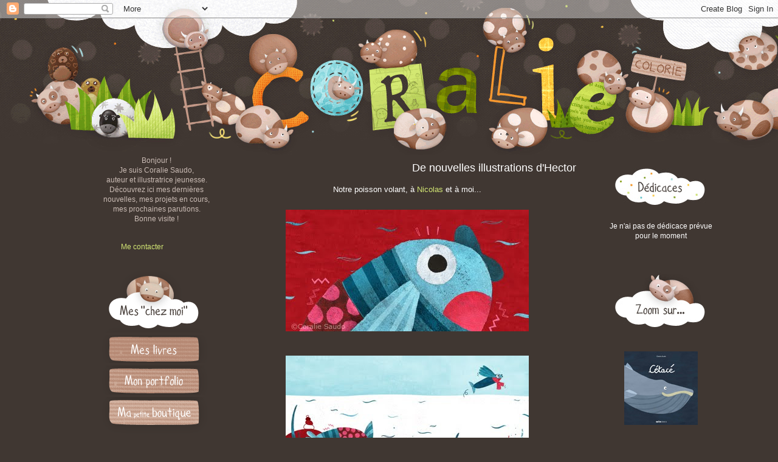

--- FILE ---
content_type: text/html; charset=UTF-8
request_url: https://coraliecolorie.blogspot.com/2010/02/de-nouvelles-illustrations-dhector.html?showComment=1266834757212
body_size: 23425
content:
<!DOCTYPE html>
<html class='v2' dir='ltr' xmlns='http://www.w3.org/1999/xhtml' xmlns:b='http://www.google.com/2005/gml/b' xmlns:data='http://www.google.com/2005/gml/data' xmlns:expr='http://www.google.com/2005/gml/expr'>
<head>
<link href='https://www.blogger.com/static/v1/widgets/4128112664-css_bundle_v2.css' rel='stylesheet' type='text/css'/>
<meta content='width=1100' name='viewport'/>
<meta content='text/html; charset=UTF-8' http-equiv='Content-Type'/>
<meta content='blogger' name='generator'/>
<link href='https://coraliecolorie.blogspot.com/favicon.ico' rel='icon' type='image/x-icon'/>
<link href='http://coraliecolorie.blogspot.com/2010/02/de-nouvelles-illustrations-dhector.html' rel='canonical'/>
<link rel="alternate" type="application/atom+xml" title="Les illustrations de Coralie Saudo, auteur et illustratrice jeunesse - Atom" href="https://coraliecolorie.blogspot.com/feeds/posts/default" />
<link rel="alternate" type="application/rss+xml" title="Les illustrations de Coralie Saudo, auteur et illustratrice jeunesse - RSS" href="https://coraliecolorie.blogspot.com/feeds/posts/default?alt=rss" />
<link rel="service.post" type="application/atom+xml" title="Les illustrations de Coralie Saudo, auteur et illustratrice jeunesse - Atom" href="https://www.blogger.com/feeds/711846376662057146/posts/default" />

<link rel="alternate" type="application/atom+xml" title="Les illustrations de Coralie Saudo, auteur et illustratrice jeunesse - Atom" href="https://coraliecolorie.blogspot.com/feeds/2105563530629816366/comments/default" />
<!--Can't find substitution for tag [blog.ieCssRetrofitLinks]-->
<link href='https://blogger.googleusercontent.com/img/b/R29vZ2xl/AVvXsEhfDnRuhruz2s7UYnns8dJoGGrSvj2-9a6x7IN4-91wGGyaNihkD7JC_UbZpP46xH9kgRRbRUG-rHPduSdwWx-eBtIW1Eh07BPu5xq6f6yM2HJFM7x0SvokU-Ffu6oxZx4Rm0FOd-M8Nsg/s400/hector-2.jpg' rel='image_src'/>
<meta content='http://coraliecolorie.blogspot.com/2010/02/de-nouvelles-illustrations-dhector.html' property='og:url'/>
<meta content='De nouvelles illustrations d&#39;Hector' property='og:title'/>
<meta content='Notre poisson volant, à Nicolas  et à moi...  Il est en attente d&#39;éditeur !' property='og:description'/>
<meta content='https://blogger.googleusercontent.com/img/b/R29vZ2xl/AVvXsEhfDnRuhruz2s7UYnns8dJoGGrSvj2-9a6x7IN4-91wGGyaNihkD7JC_UbZpP46xH9kgRRbRUG-rHPduSdwWx-eBtIW1Eh07BPu5xq6f6yM2HJFM7x0SvokU-Ffu6oxZx4Rm0FOd-M8Nsg/w1200-h630-p-k-no-nu/hector-2.jpg' property='og:image'/>
<title>Les illustrations de Coralie Saudo, auteur et illustratrice jeunesse: De nouvelles illustrations d'Hector</title>
<style id='page-skin-1' type='text/css'><!--
/*
-----------------------------------------------
Blogger Template Style
Name:     Simple
Designer: Josh Peterson
URL:      www.noaesthetic.com
----------------------------------------------- */
/* Variable definitions
====================
<Variable name="keycolor" description="Main Color" type="color" default="#66bbdd"/>
<Group description="Page Text" selector="body">
<Variable name="body.font" description="Font" type="font"
default="normal normal 12px Arial, Tahoma, Helvetica, FreeSans, sans-serif"/>
<Variable name="body.text.color" description="Text Color" type="color" default="#222222"/>
</Group>
<Group description="Backgrounds" selector=".body-fauxcolumns-outer">
<Variable name="body.background.color" description="Outer Background" type="color" default="#66bbdd"/>
<Variable name="content.background.color" description="Main Background" type="color" default="#ffffff"/>
<Variable name="header.background.color" description="Header Background" type="color" default="transparent"/>
</Group>
<Group description="Links" selector=".main-outer">
<Variable name="link.color" description="Link Color" type="color" default="#2288bb"/>
<Variable name="link.visited.color" description="Visited Color" type="color" default="#888888"/>
<Variable name="link.hover.color" description="Hover Color" type="color" default="#33aaff"/>
</Group>
<Group description="Blog Title" selector=".header h1">
<Variable name="header.font" description="Font" type="font"
default="normal normal 60px Arial, Tahoma, Helvetica, FreeSans, sans-serif"/>
<Variable name="header.text.color" description="Title Color" type="color" default="#3399bb" />
</Group>
<Group description="Blog Description" selector=".header .description">
<Variable name="description.text.color" description="Description Color" type="color"
default="#777777" />
</Group>
<Group description="Tabs Text" selector=".tabs-inner .widget li a">
<Variable name="tabs.font" description="Font" type="font"
default="normal normal 14px Arial, Tahoma, Helvetica, FreeSans, sans-serif"/>
<Variable name="tabs.text.color" description="Text Color" type="color" default="#999999"/>
<Variable name="tabs.selected.text.color" description="Selected Color" type="color" default="#000000"/>
</Group>
<Group description="Tabs Background" selector=".tabs-outer .PageList">
<Variable name="tabs.background.color" description="Background Color" type="color" default="#f5f5f5"/>
<Variable name="tabs.selected.background.color" description="Selected Color" type="color" default="#eeeeee"/>
</Group>
<Group description="Post Title" selector="h3.post-title, .comments h4">
<Variable name="post.title.font" description="Font" type="font"
default="normal normal 22px Arial, Tahoma, Helvetica, FreeSans, sans-serif"/>
</Group>
<Group description="Date Header" selector=".date-header">
<Variable name="date.header.color" description="Text Color" type="color"
default="#ffffff"/>
<Variable name="date.header.background.color" description="Background Color" type="color"
default="transparent"/>
</Group>
<Group description="Post Footer" selector=".post-footer">
<Variable name="post.footer.text.color" description="Text Color" type="color" default="#666666"/>
<Variable name="post.footer.background.color" description="Background Color" type="color"
default="#f9f9f9"/>
<Variable name="post.footer.border.color" description="Shadow Color" type="color" default="#6f635c"/>
</Group>
<Group description="Gadgets" selector="h2">
<Variable name="widget.title.font" description="Title Font" type="font"
default="normal bold 0px Arial, Tahoma, Helvetica, FreeSans, sans-serif"/>
<Variable name="widget.title.text.color" description="Title Color" type="color" default="#000000"/>
<Variable name="widget.alternate.text.color" description="Alternate Color" type="color" default="#999999"/>
</Group>
<Group description="Images" selector=".main-inner">
<Variable name="image.background.color" description="Background Color" type="color" default="#ffffff"/>
<Variable name="image.border.color" description="Border Color" type="color" default="#eeeeee"/>
<Variable name="image.text.color" description="Caption Text Color" type="color" default="#ffffff"/>
</Group>
<Group description="Accents" selector=".content-inner">
<Variable name="body.rule.color" description="Separator Line Color" type="color" default="#eeeeee"/>
<Variable name="tabs.border.color" description="Tabs Border Color" type="color" default="transparent"/>
</Group>
<Variable name="body.background" description="Body Background" type="background"
color="#403732" default="$(color) none repeat scroll top left"/>
<Variable name="body.background.override" description="Body Background Override" type="string" default=""/>
<Variable name="body.background.gradient.cap" description="Body Gradient Cap" type="url"
default="url(//www.blogblog.com/1kt/simple/gradients_light.png)"/>
<Variable name="body.background.gradient.tile" description="Body Gradient Tile" type="url"
default="url(//www.blogblog.com/1kt/simple/body_gradient_tile_light.png)"/>
<Variable name="content.background.color.selector" description="Content Background Color Selector" type="string" default=".content-inner"/>
<Variable name="content.padding" description="Content Padding" type="length" default="10px"/>
<Variable name="content.padding.horizontal" description="Content Horizontal Padding" type="length" default="10px"/>
<Variable name="content.shadow.spread" description="Content Shadow Spread" type="length" default="40px"/>
<Variable name="content.shadow.spread.webkit" description="Content Shadow Spread (WebKit)" type="length" default="5px"/>
<Variable name="content.shadow.spread.ie" description="Content Shadow Spread (IE)" type="length" default="0px"/>
<Variable name="main.border.width" description="Main Border Width" type="length" default="0"/>
<Variable name="header.background.gradient" description="Header Gradient" type="url" default="none"/>
<Variable name="header.shadow.offset.left" description="Header Shadow Offset Left" type="length" default="-1px"/>
<Variable name="header.shadow.offset.top" description="Header Shadow Offset Top" type="length" default="-1px"/>
<Variable name="header.shadow.spread" description="Header Shadow Spread" type="length" default="1px"/>
<Variable name="header.padding" description="Header Padding" type="length" default="0px"/>
<Variable name="header.border.size" description="Header Border Size" type="length" default="0px"/>
<Variable name="header.bottom.border.size" description="Header Bottom Border Size" type="length" default="1px"/>
<Variable name="header.border.horizontalsize" description="Header Horizontal Border Size" type="length" default="0"/>
<Variable name="description.text.size" description="Description Text Size" type="string" default="140%"/>
<Variable name="tabs.margin.top" description="Tabs Margin Top" type="length" default="0" />
<Variable name="tabs.margin.side" description="Tabs Side Margin" type="length" default="30px" />
<Variable name="tabs.background.gradient" description="Tabs Background Gradient" type="url"
default="url(//www.blogblog.com/1kt/simple/gradients_light.png)"/>
<Variable name="tabs.border.width" description="Tabs Border Width" type="length" default="1px"/>
<Variable name="tabs.bevel.border.width" description="Tabs Bevel Border Width" type="length" default="1px"/>
<Variable name="date.header.padding" description="Date Header Padding" type="string" default="inherit"/>
<Variable name="date.header.letterspacing" description="Date Header Letter Spacing" type="string" default="inherit"/>
<Variable name="date.header.margin" description="Date Header Margin" type="string" default="inherit"/>
<Variable name="post.margin.bottom" description="Post Bottom Margin" type="length" default="25px"/>
<Variable name="image.border.small.size" description="Image Border Small Size" type="length" default="0px"/>
<Variable name="image.border.large.size" description="Image Border Large Size" type="length" default="0px"/>
<Variable name="page.width.selector" description="Page Width Selector" type="string" default=".region-inner"/>
<Variable name="page.width" description="Page Width" type="string" default="auto"/>
<Variable name="main.section.margin" description="Main Section Margin" type="length" default="15px"/>
<Variable name="main.padding" description="Main Padding" type="length" default="0px"/>
<Variable name="main.padding.top" description="Main Padding Top" type="length" default="30px"/>
<Variable name="main.padding.bottom" description="Main Padding Bottom" type="length" default="30px"/>
<Variable name="paging.background"
color="transparent"
description="Background of blog paging area" type="background"
default="transparent none no-repeat scroll top center"/>
<Variable name="footer.bevel" description="Bevel border length of footer" type="length" default="0"/>
<Variable name="mobile.background.overlay" description="Mobile Background Overlay" type="string"
default="transparent none repeat scroll top left"/>
<Variable name="mobile.background.size" description="Mobile Background Size" type="string" default="auto"/>
<Variable name="mobile.button.color" description="Mobile Button Color" type="color" default="#ffffff" />
<Variable name="startSide" description="Side where text starts in blog language" type="automatic" default="left"/>
<Variable name="endSide" description="Side where text ends in blog language" type="automatic" default="right"/>
*/
/* Content
----------------------------------------------- */
body {
font: normal normal 12px 'Trebuchet MS', Trebuchet, Verdana, sans-serif;
color: #ffffff;
background: #403732 url(//4.bp.blogspot.com/-WHSyfX_V3JI/U6kiGpGGXdI/AAAAAAAADzM/J8U3nvMMJIs/s0/bandeauco.gif) no-repeat scroll top left;
padding: 0 0 0 0;
}
html body .region-inner {
min-width: 0;
max-width: 100%;
width: auto;
}
a:link {
text-decoration:none;
color: #d2e674;
}
a:visited {
text-decoration:none;
color: #d2e674;
}
a:hover {
text-decoration:underline;
color: #fbd44d;
}
.body-fauxcolumn-outer .fauxcolumn-inner {
background: transparent none repeat scroll top left;
_background-image: none;
}
.body-fauxcolumn-outer .cap-top {
position: absolute;
z-index: 1;
height: 400px;
width: 100%;
background: #403732 url(//4.bp.blogspot.com/-WHSyfX_V3JI/U6kiGpGGXdI/AAAAAAAADzM/J8U3nvMMJIs/s0/bandeauco.gif) no-repeat scroll top left;
}
.body-fauxcolumn-outer .cap-top .cap-left {
width: 100%;
background: transparent none repeat-x scroll top left;
_background-image: none;
}
.content-outer {
-moz-box-shadow: 0 0 0 rgba(0, 0, 0, 0);
-webkit-box-shadow: 0 0 0 rgba(0, 0, 0, 0);
-goog-ms-box-shadow: 0 0 0 #423934;
box-shadow: 0 0 0 rgba(0, 0, 0, 0);
margin-bottom: 1px;
}
.content-inner {
padding: 10px 40px;
}
.content-inner {
background-color: transparent;
}
/* Header
----------------------------------------------- */
.header-outer {
background: transparent none repeat-x scroll 0 -400px;
_background-image: none;
}
.Header h1 {
font: normal normal 0px 'Trebuchet MS',Trebuchet,Verdana,sans-serif;
color: #000000;
text-shadow: 0 0 0 rgba(0, 0, 0, .2);
}
.Header h1 a {
color: #000000;
}
.Header .description {
font-size: 18px;
color: #000000;
}
.header-inner .Header .titlewrapper {
padding: 22px 0;
}
.header-inner .Header .descriptionwrapper {
padding: 0 0;
}
/* Tabs
----------------------------------------------- */
.tabs-inner .section:first-child {
border-top: 0 solid transparent;
}
.tabs-inner .section:first-child ul {
margin-top: -1px;
border-top: 1px solid transparent;
border-left: 1px solid transparent;
border-right: 1px solid transparent;
}
.tabs-inner .widget ul {
background: transparent none repeat-x scroll 0 -800px;
_background-image: none;
border-bottom: 1px solid transparent;
margin-top: 0;
margin-left: -30px;
margin-right: -30px;
}
.tabs-inner .widget li a {
display: inline-block;
padding: .6em 1em;
font: normal normal 12px 'Trebuchet MS', Trebuchet, Verdana, sans-serif;
color: #000000;
border-left: 1px solid transparent;
border-right: 1px solid transparent;
}
.tabs-inner .widget li:first-child a {
border-left: none;
}
.tabs-inner .widget li.selected a, .tabs-inner .widget li a:hover {
color: #000000;
background-color: #eeeeee;
text-decoration: none;
}
/* Columns
----------------------------------------------- */
.main-outer {
border-top: 0 solid transparent;
}
.fauxcolumn-left-outer .fauxcolumn-inner {
border-right: 0px solid transparent;
}
.fauxcolumn-right-outer .fauxcolumn-inner {
border-left: 0px solid transparent;
}
/* Headings
----------------------------------------------- */
h2 {
margin:Opx; /* 0 0 1em 0;*/
font: normal bold 0px 'Trebuchet MS',Trebuchet,Verdana,sans-serif;
color: #000000;
}
/* Widgets
----------------------------------------------- */
.widget .zippy {
padding:Opx; border:0px;/*CORALIE*/
color: #999999;
/* text-shadow: 2px 2px 1px rgba(0, 0, 0, .1);*/
}
.widget .popular-posts ul {
padding:Opx; border:0px; /*CORALIE*/
list-style: none;
}
/* Posts
----------------------------------------------- */
.date-header span {
background-color: transparent;
color: #ffffff;
padding: 0.4em;
letter-spacing: 3px;
margin: inherit;
}
.main-inner {
padding-top: 35px;
padding-bottom: 65px;
}
.main-inner .column-center-inner {
padding: 0 0;
}
.main-inner .column-center-inner .section {
margin: 0 1em;
}
.post {
margin: 0 0 45px 0;
}
h3.post-title, .comments h4 {
font: normal normal 18px 'Trebuchet MS',Trebuchet,Verdana,sans-serif;
/*margin: .75em 0 0;*/
text-align: right;
padding-left:30px;
}
.post-body {
font-size: 110%;
line-height: 1.4;
padding-left:30px;
position: relative;
}
.post-body img, .post-body .tr-caption-container, .Profile img, .Image img,
.BlogList .item-thumbnail img {
padding: 2px;
background: #403732;
border: 1px solid transparent;
-moz-box-shadow: 0 0 0 rgba(0, 0, 0, 0);
-webkit-box-shadow: 0 0 0 rgba(0, 0, 0, 0);
box-shadow: 0 0 0 rgba(0, 0, 0, 0);
}
.post-body img, .post-body .tr-caption-container {
padding: 5px;
}
.post-body .tr-caption-container {
color: #666666;
}
.post-body .tr-caption-container img {
padding: 0;
background: transparent;
border: none;
-moz-box-shadow: 0 0 0 rgba(0, 0, 0, 0);
-webkit-box-shadow: 0 0 0 rgba(0, 0, 0, 0);
box-shadow: 0 0 0 rgba(0, 0, 0, 0);
}
.post-header {
margin: 0 0 1.5em;
line-height: 1.6;
font-size: 90%;
}
.post-footer {
margin: 20px -2px 0;
padding: 5px 10px;
color: #666666;
background-color: transparent;
border-bottom: 1px solid #6f635c;
line-height: 1.6;
font-size: 90%;
}
#comments .comment-author {
padding-top: 1.5em;
border-top: 1px solid transparent;
background-position: 0 1.5em;
}
#comments .comment-author:first-child {
padding-top: 0;
border-top: none;
}
.avatar-image-container {
margin: .2em 0 0;
}
#comments .avatar-image-container img {
border: 1px solid transparent;
}
/* Comments
----------------------------------------------- */
.comments .comments-content .icon.blog-author {
background-repeat: no-repeat;
background-image: url([data-uri]);
}
.comments .comments-content .loadmore a {
border-top: 1px solid #999999;
border-bottom: 1px solid #999999;
}
.comments .comment-thread.inline-thread {
background-color: transparent;
}
.comments .continue {
border-top: 2px solid #999999;
}
/* Accents
---------------------------------------------- */
.section-columns td.columns-cell {
border-left: 1px solid transparent;
}
.blog-pager {
background: transparent url(//www.blogblog.com/1kt/simple/paging_dot.png) repeat-x scroll top center;
}
.blog-pager-older-link, .home-link,
.blog-pager-newer-link {
background-color: transparent;
padding: 5px;
}
.footer-outer {
border-top: 1px dashed #bbbbbb;
}
/* Mobile
----------------------------------------------- */
body.mobile  {
background-size: auto;
}
.mobile .body-fauxcolumn-outer {
background: transparent none repeat scroll top left;
}
.mobile .body-fauxcolumn-outer .cap-top {
background-size: 100% auto;
}
.mobile .content-outer {
-webkit-box-shadow: 0 0 0 rgba(0, 0, 0, 0);
box-shadow: 0 0 0 rgba(0, 0, 0, 0);
}
body.mobile .AdSense {
margin: 0 -0;
}
.mobile .tabs-inner .widget ul {
margin-left: 0;
margin-right: 0;
}
.mobile .post {
margin: 0;
}
.mobile .main-inner .column-center-inner .section {
margin: 0;
}
.mobile .date-header span {
padding: 0.1em 10px;
margin: 0 -10px;
}
.mobile h3.post-title {
margin: 0;
}
.mobile .blog-pager {
background: transparent none no-repeat scroll top center;
}
.mobile .footer-outer {
border-top: none;
}
.mobile .main-inner, .mobile .footer-inner {
background-color: transparent;
}
.mobile-index-contents {
color: #ffffff;
}
.mobile-link-button {
background-color: #d2e674;
}
.mobile-link-button a:link, .mobile-link-button a:visited {
color: #ffffff;
}
.mobile .tabs-inner .section:first-child {
border-top: none;
}
.mobile .tabs-inner .PageList .widget-content {
background-color: #eeeeee;
color: #000000;
/* border-top: 1px solid transparent;
border-bottom: 1px solid transparent;*/
padding-left:30px;
}
.mobile .tabs-inner .PageList .widget-content .pagelist-arrow {
/*  border-left: 1px solid transparent;*/
}

--></style>
<style id='template-skin-1' type='text/css'><!--
body {
min-width: 1100px;
}
.content-outer, .content-fauxcolumn-outer, .region-inner {
min-width: 1100px;
max-width: 1100px;
_width: 1100px;
}
.main-inner .columns {
padding-left: 190px;
padding-right: 190px;
}
.main-inner .fauxcolumn-center-outer {
left: 190px;
right: 190px;
/* IE6 does not respect left and right together */
_width: expression(this.parentNode.offsetWidth -
parseInt("190px") -
parseInt("190px") + 'px');
}
.main-inner .fauxcolumn-left-outer {
width: 190px;
}
.main-inner .fauxcolumn-right-outer {
width: 190px;
}
.main-inner .column-left-outer {
width: 190px;
right: 100%;
margin-left: -190px;
}
.main-inner .column-right-outer {
width: 190px;
margin-right: -190px;
}
#layout {
min-width: 0;
}
#layout .content-outer {
min-width: 0;
width: 800px;
}
#layout .region-inner {
min-width: 0;
width: auto;
}
--></style>
<link href='https://www.blogger.com/dyn-css/authorization.css?targetBlogID=711846376662057146&amp;zx=01feb9a7-ebe6-474f-970e-5733433ffc20' media='none' onload='if(media!=&#39;all&#39;)media=&#39;all&#39;' rel='stylesheet'/><noscript><link href='https://www.blogger.com/dyn-css/authorization.css?targetBlogID=711846376662057146&amp;zx=01feb9a7-ebe6-474f-970e-5733433ffc20' rel='stylesheet'/></noscript>
<meta name='google-adsense-platform-account' content='ca-host-pub-1556223355139109'/>
<meta name='google-adsense-platform-domain' content='blogspot.com'/>

<!-- data-ad-client=ca-pub-1489959244061809 -->

</head>
<body class='loading'>
<div class='navbar section' id='navbar'><div class='widget Navbar' data-version='1' id='Navbar1'><script type="text/javascript">
    function setAttributeOnload(object, attribute, val) {
      if(window.addEventListener) {
        window.addEventListener('load',
          function(){ object[attribute] = val; }, false);
      } else {
        window.attachEvent('onload', function(){ object[attribute] = val; });
      }
    }
  </script>
<div id="navbar-iframe-container"></div>
<script type="text/javascript" src="https://apis.google.com/js/platform.js"></script>
<script type="text/javascript">
      gapi.load("gapi.iframes:gapi.iframes.style.bubble", function() {
        if (gapi.iframes && gapi.iframes.getContext) {
          gapi.iframes.getContext().openChild({
              url: 'https://www.blogger.com/navbar/711846376662057146?po\x3d2105563530629816366\x26origin\x3dhttps://coraliecolorie.blogspot.com',
              where: document.getElementById("navbar-iframe-container"),
              id: "navbar-iframe"
          });
        }
      });
    </script><script type="text/javascript">
(function() {
var script = document.createElement('script');
script.type = 'text/javascript';
script.src = '//pagead2.googlesyndication.com/pagead/js/google_top_exp.js';
var head = document.getElementsByTagName('head')[0];
if (head) {
head.appendChild(script);
}})();
</script>
</div></div>
<div class='body-fauxcolumns'>
<div class='fauxcolumn-outer body-fauxcolumn-outer'>
<div class='cap-top'>
<div class='cap-left'></div>
<div class='cap-right'></div>
</div>
<div class='fauxborder-left'>
<div class='fauxborder-right'></div>
<div class='fauxcolumn-inner'>
</div>
</div>
<div class='cap-bottom'>
<div class='cap-left'></div>
<div class='cap-right'></div>
</div>
</div>
</div>
<div class='content'>
<div class='content-fauxcolumns'>
<div class='fauxcolumn-outer content-fauxcolumn-outer'>
<div class='cap-top'>
<div class='cap-left'></div>
<div class='cap-right'></div>
</div>
<div class='fauxborder-left'>
<div class='fauxborder-right'></div>
<div class='fauxcolumn-inner'>
</div>
</div>
<div class='cap-bottom'>
<div class='cap-left'></div>
<div class='cap-right'></div>
</div>
</div>
</div>
<div class='content-outer'>
<div class='content-cap-top cap-top'>
<div class='cap-left'></div>
<div class='cap-right'></div>
</div>
<div class='fauxborder-left content-fauxborder-left'>
<div class='fauxborder-right content-fauxborder-right'></div>
<div class='content-inner'>
<header>
<div class='header-outer'>
<div class='header-cap-top cap-top'>
<div class='cap-left'></div>
<div class='cap-right'></div>
</div>
<div class='fauxborder-left header-fauxborder-left'>
<div class='fauxborder-right header-fauxborder-right'></div>
<div class='region-inner header-inner'>
<div class='header section' id='header'><div class='widget Header' data-version='1' id='Header1'>
<div id='header-inner'>
<a href='https://coraliecolorie.blogspot.com/' style='display: block'>
<img alt='Les illustrations de Coralie Saudo, auteur et illustratrice jeunesse' height='191px; ' id='Header1_headerimg' src='https://blogger.googleusercontent.com/img/b/R29vZ2xl/AVvXsEj_-gmli_Rtc1_LVQUWnForgkdTWO72xKGeWmqj6U_bnU87Dl1BiaRRJRuo7B3JHotYl-95K_ZQoRAPPAOdXwHMqgGZcru5Po_FOu99FqoTYRuwNFp5RzKVgNkB2kB7tW-l0AJZxvjSjF7V/s1600/vide4.gif' style='display: block' width='10px; '/>
</a>
</div>
</div></div>
</div>
</div>
<div class='header-cap-bottom cap-bottom'>
<div class='cap-left'></div>
<div class='cap-right'></div>
</div>
</div>
</header>
<div class='tabs-outer'>
<div class='tabs-cap-top cap-top'>
<div class='cap-left'></div>
<div class='cap-right'></div>
</div>
<div class='fauxborder-left tabs-fauxborder-left'>
<div class='fauxborder-right tabs-fauxborder-right'></div>
<div class='region-inner tabs-inner'>
<div class='tabs no-items section' id='crosscol'></div>
<div class='tabs no-items section' id='crosscol-overflow'></div>
</div>
</div>
<div class='tabs-cap-bottom cap-bottom'>
<div class='cap-left'></div>
<div class='cap-right'></div>
</div>
</div>
<div class='main-outer'>
<div class='main-cap-top cap-top'>
<div class='cap-left'></div>
<div class='cap-right'></div>
</div>
<div class='fauxborder-left main-fauxborder-left'>
<div class='fauxborder-right main-fauxborder-right'></div>
<div class='region-inner main-inner'>
<div class='columns fauxcolumns'>
<div class='fauxcolumn-outer fauxcolumn-center-outer'>
<div class='cap-top'>
<div class='cap-left'></div>
<div class='cap-right'></div>
</div>
<div class='fauxborder-left'>
<div class='fauxborder-right'></div>
<div class='fauxcolumn-inner'>
</div>
</div>
<div class='cap-bottom'>
<div class='cap-left'></div>
<div class='cap-right'></div>
</div>
</div>
<div class='fauxcolumn-outer fauxcolumn-left-outer'>
<div class='cap-top'>
<div class='cap-left'></div>
<div class='cap-right'></div>
</div>
<div class='fauxborder-left'>
<div class='fauxborder-right'></div>
<div class='fauxcolumn-inner'>
</div>
</div>
<div class='cap-bottom'>
<div class='cap-left'></div>
<div class='cap-right'></div>
</div>
</div>
<div class='fauxcolumn-outer fauxcolumn-right-outer'>
<div class='cap-top'>
<div class='cap-left'></div>
<div class='cap-right'></div>
</div>
<div class='fauxborder-left'>
<div class='fauxborder-right'></div>
<div class='fauxcolumn-inner'>
</div>
</div>
<div class='cap-bottom'>
<div class='cap-left'></div>
<div class='cap-right'></div>
</div>
</div>
<!-- corrects IE6 width calculation -->
<div class='columns-inner'>
<div class='column-center-outer'>
<div class='column-center-inner'>
<div class='main section' id='main'><div class='widget Blog' data-version='1' id='Blog1'>
<div class='blog-posts hfeed'>

          <div class="date-outer">
        
<h2 class='date-header'><span>lundi 22 février 2010</span></h2>

          <div class="date-posts">
        
<div class='post-outer'>
<div class='post hentry uncustomized-post-template' itemprop='blogPost' itemscope='itemscope' itemtype='http://schema.org/BlogPosting'>
<meta content='https://blogger.googleusercontent.com/img/b/R29vZ2xl/AVvXsEhfDnRuhruz2s7UYnns8dJoGGrSvj2-9a6x7IN4-91wGGyaNihkD7JC_UbZpP46xH9kgRRbRUG-rHPduSdwWx-eBtIW1Eh07BPu5xq6f6yM2HJFM7x0SvokU-Ffu6oxZx4Rm0FOd-M8Nsg/s400/hector-2.jpg' itemprop='image_url'/>
<meta content='711846376662057146' itemprop='blogId'/>
<meta content='2105563530629816366' itemprop='postId'/>
<a name='2105563530629816366'></a>
<h3 class='post-title entry-title' itemprop='name'>
De nouvelles illustrations d'Hector
</h3>
<div class='post-header'>
<div class='post-header-line-1'></div>
</div>
<div class='post-body entry-content' id='post-body-2105563530629816366' itemprop='description articleBody'>
<div align="center">Notre poisson volant, à <a href="http://petitefamillegouny.blogspot.com/2010/02/hector-le-poisson-volant.html">Nicolas</a> et à moi...<br /><br /></div><a href="https://blogger.googleusercontent.com/img/b/R29vZ2xl/AVvXsEhfDnRuhruz2s7UYnns8dJoGGrSvj2-9a6x7IN4-91wGGyaNihkD7JC_UbZpP46xH9kgRRbRUG-rHPduSdwWx-eBtIW1Eh07BPu5xq6f6yM2HJFM7x0SvokU-Ffu6oxZx4Rm0FOd-M8Nsg/s1600-h/hector-2.jpg"><img alt="" border="0" id="BLOGGER_PHOTO_ID_5441002281394634434" src="https://blogger.googleusercontent.com/img/b/R29vZ2xl/AVvXsEhfDnRuhruz2s7UYnns8dJoGGrSvj2-9a6x7IN4-91wGGyaNihkD7JC_UbZpP46xH9kgRRbRUG-rHPduSdwWx-eBtIW1Eh07BPu5xq6f6yM2HJFM7x0SvokU-Ffu6oxZx4Rm0FOd-M8Nsg/s400/hector-2.jpg" style="DISPLAY: block; MARGIN: 0px auto 10px; WIDTH: 400px; CURSOR: hand; HEIGHT: 200px; TEXT-ALIGN: center" /></a><br /><a href="https://blogger.googleusercontent.com/img/b/R29vZ2xl/AVvXsEgev4NocUu_qTvPpADVwoswzWbcPtw2LaxZCGE0-7SGTax6rnLRcJw8yIpl2qkx7gMDpa0mhQFpxOksziTKIO6Agyk3dhyphenhyphenAvCGhDBSz2J_ecs_7llPWOP-jNMA_UHUAl7Rs1ezab5DWzsk/s1600-h/hector-1.jpg"><img alt="" border="0" id="BLOGGER_PHOTO_ID_5441002225648055634" src="https://blogger.googleusercontent.com/img/b/R29vZ2xl/AVvXsEgev4NocUu_qTvPpADVwoswzWbcPtw2LaxZCGE0-7SGTax6rnLRcJw8yIpl2qkx7gMDpa0mhQFpxOksziTKIO6Agyk3dhyphenhyphenAvCGhDBSz2J_ecs_7llPWOP-jNMA_UHUAl7Rs1ezab5DWzsk/s400/hector-1.jpg" style="DISPLAY: block; MARGIN: 0px auto 10px; WIDTH: 400px; CURSOR: hand; HEIGHT: 200px; TEXT-ALIGN: center" /></a><br /><div align="center"><a href="https://blogger.googleusercontent.com/img/b/R29vZ2xl/AVvXsEikWLcuaHmVjBMyugL3qBr0fiI9g7HbwXBek41SjFchPHN4o4Lhq7DY8a_HvGLV1H6qSuQ0BFbb2Vqvp5DNtROQNydNcBQc_GfVwG5zWinXoyGSplXe1zv2uTvfeGZPvQSNWOxFABNRy_c/s1600-h/hector-3.jpg"><img alt="" border="0" id="BLOGGER_PHOTO_ID_5441002159102322242" src="https://blogger.googleusercontent.com/img/b/R29vZ2xl/AVvXsEikWLcuaHmVjBMyugL3qBr0fiI9g7HbwXBek41SjFchPHN4o4Lhq7DY8a_HvGLV1H6qSuQ0BFbb2Vqvp5DNtROQNydNcBQc_GfVwG5zWinXoyGSplXe1zv2uTvfeGZPvQSNWOxFABNRy_c/s400/hector-3.jpg" style="DISPLAY: block; MARGIN: 0px auto 10px; WIDTH: 400px; CURSOR: hand; HEIGHT: 200px; TEXT-ALIGN: center" /></a> Il est en attente d'éditeur !</div>
<div style='clear: both;'></div>
</div>
<div class='post-footer'>
<div class='post-footer-line post-footer-line-1'>
<span class='post-author vcard'>
</span>
<span class='post-timestamp'>
</span>
<span class='post-comment-link'>
</span>
<span class='post-icons'>
</span>
<div class='post-share-buttons goog-inline-block'>
</div>
</div>
<div class='post-footer-line post-footer-line-2'>
<span class='post-labels'>
En lien avec :
<a href='https://coraliecolorie.blogspot.com/search/label/Coralie%20Saudo%20-%20illustratrice%20jeunesse' rel='tag'>Coralie Saudo - illustratrice jeunesse</a>,
<a href='https://coraliecolorie.blogspot.com/search/label/hector' rel='tag'>hector</a>,
<a href='https://coraliecolorie.blogspot.com/search/label/Nicolas%20Gouny%20%3A%20auteur%20jeunesse' rel='tag'>Nicolas Gouny : auteur jeunesse</a>,
<a href='https://coraliecolorie.blogspot.com/search/label/projet%20d%27album%20jeunesse' rel='tag'>projet d&#39;album jeunesse</a>
</span>
</div>
<div class='post-footer-line post-footer-line-3'>
<span class='post-location'>
</span>
</div>
</div>
</div>
<div class='comments' id='comments'>
<a name='comments'></a>
<h4>31&#160;commentaires:</h4>
<div id='Blog1_comments-block-wrapper'>
<dl class='avatar-comment-indent' id='comments-block'>
<dt class='comment-author ' id='c3646988183865034397'>
<a name='c3646988183865034397'></a>
<div class="avatar-image-container vcard"><span dir="ltr"><a href="https://www.blogger.com/profile/15084748992048917169" target="" rel="nofollow" onclick="" class="avatar-hovercard" id="av-3646988183865034397-15084748992048917169"><img src="https://resources.blogblog.com/img/blank.gif" width="35" height="35" class="delayLoad" style="display: none;" longdesc="//blogger.googleusercontent.com/img/b/R29vZ2xl/AVvXsEj8pmQbcSUygvO_GLfmXxSK87rY7lD1xjq8jIRd6Yu2h3LQ9X71tyv60WQy8sURqSU4MSK4eImfHtAe5qFIMgPZsvHFQ3vUu0y-OqtoQxk4rqV1tJA5Sm8-7QPcegPskw/s45-c/bio.jpg" alt="" title="Hajnalka Cserh&aacute;ti, Ojni">

<noscript><img src="//blogger.googleusercontent.com/img/b/R29vZ2xl/AVvXsEj8pmQbcSUygvO_GLfmXxSK87rY7lD1xjq8jIRd6Yu2h3LQ9X71tyv60WQy8sURqSU4MSK4eImfHtAe5qFIMgPZsvHFQ3vUu0y-OqtoQxk4rqV1tJA5Sm8-7QPcegPskw/s45-c/bio.jpg" width="35" height="35" class="photo" alt=""></noscript></a></span></div>
<a href='https://www.blogger.com/profile/15084748992048917169' rel='nofollow'>Hajnalka Cserháti, Ojni</a>
a dit&#8230;
</dt>
<dd class='comment-body' id='Blog1_cmt-3646988183865034397'>
<p>
Beau voyage, mais pas trop long pour ces beaux poissons!
</p>
</dd>
<dd class='comment-footer'>
<span class='comment-timestamp'>
<a href='https://coraliecolorie.blogspot.com/2010/02/de-nouvelles-illustrations-dhector.html?showComment=1266834757212#c3646988183865034397' title='comment permalink'>
22 février 2010 à 09:32
</a>
<span class='item-control blog-admin pid-196433860'>
<a class='comment-delete' href='https://www.blogger.com/comment/delete/711846376662057146/3646988183865034397' title='Supprimer le commentaire'>
<img src='https://resources.blogblog.com/img/icon_delete13.gif'/>
</a>
</span>
</span>
</dd>
<dt class='comment-author ' id='c2270879979465794207'>
<a name='c2270879979465794207'></a>
<div class="avatar-image-container vcard"><span dir="ltr"><a href="https://www.blogger.com/profile/16619939645415545458" target="" rel="nofollow" onclick="" class="avatar-hovercard" id="av-2270879979465794207-16619939645415545458"><img src="https://resources.blogblog.com/img/blank.gif" width="35" height="35" class="delayLoad" style="display: none;" longdesc="//blogger.googleusercontent.com/img/b/R29vZ2xl/AVvXsEgjyEnhEFd-f4T0em4fvfD5Q0J95HKv0LG6E8o0FWv0OWrlMd-uR7fGqxiVdqF6TN5byGyNN_6muikU9sz0TTnZ7RYuqVCMPq6L2gzAjJ87o6nnamPBEkrkFIfZ253H6w/s45-c/profil.jpg" alt="" title="Rebz">

<noscript><img src="//blogger.googleusercontent.com/img/b/R29vZ2xl/AVvXsEgjyEnhEFd-f4T0em4fvfD5Q0J95HKv0LG6E8o0FWv0OWrlMd-uR7fGqxiVdqF6TN5byGyNN_6muikU9sz0TTnZ7RYuqVCMPq6L2gzAjJ87o6nnamPBEkrkFIfZ253H6w/s45-c/profil.jpg" width="35" height="35" class="photo" alt=""></noscript></a></span></div>
<a href='https://www.blogger.com/profile/16619939645415545458' rel='nofollow'>Rebz</a>
a dit&#8230;
</dt>
<dd class='comment-body' id='Blog1_cmt-2270879979465794207'>
<p>
Ojni a raison, pas trop long ce voyage qu&#39;on découvre vite ces aventures ! :)
</p>
</dd>
<dd class='comment-footer'>
<span class='comment-timestamp'>
<a href='https://coraliecolorie.blogspot.com/2010/02/de-nouvelles-illustrations-dhector.html?showComment=1266835504261#c2270879979465794207' title='comment permalink'>
22 février 2010 à 09:45
</a>
<span class='item-control blog-admin pid-1643569550'>
<a class='comment-delete' href='https://www.blogger.com/comment/delete/711846376662057146/2270879979465794207' title='Supprimer le commentaire'>
<img src='https://resources.blogblog.com/img/icon_delete13.gif'/>
</a>
</span>
</span>
</dd>
<dt class='comment-author ' id='c6974138509820001289'>
<a name='c6974138509820001289'></a>
<div class="avatar-image-container avatar-stock"><span dir="ltr"><a href="http://lililabaleineverte.free.fr" target="" rel="nofollow" onclick=""><img src="//resources.blogblog.com/img/blank.gif" width="35" height="35" alt="" title="lili la baleine">

</a></span></div>
<a href='http://lililabaleineverte.free.fr' rel='nofollow'>lili la baleine</a>
a dit&#8230;
</dt>
<dd class='comment-body' id='Blog1_cmt-6974138509820001289'>
<p>
les couleurs sont très sympas !
</p>
</dd>
<dd class='comment-footer'>
<span class='comment-timestamp'>
<a href='https://coraliecolorie.blogspot.com/2010/02/de-nouvelles-illustrations-dhector.html?showComment=1266846455485#c6974138509820001289' title='comment permalink'>
22 février 2010 à 12:47
</a>
<span class='item-control blog-admin pid-373197561'>
<a class='comment-delete' href='https://www.blogger.com/comment/delete/711846376662057146/6974138509820001289' title='Supprimer le commentaire'>
<img src='https://resources.blogblog.com/img/icon_delete13.gif'/>
</a>
</span>
</span>
</dd>
<dt class='comment-author ' id='c939632143329731852'>
<a name='c939632143329731852'></a>
<div class="avatar-image-container avatar-stock"><span dir="ltr"><img src="//resources.blogblog.com/img/blank.gif" width="35" height="35" alt="" title="Anonyme">

</span></div>
Anonyme
a dit&#8230;
</dt>
<dd class='comment-body' id='Blog1_cmt-939632143329731852'>
<p>
Beau voyage petit poisson, nage vers de beaux horizons, et reviens vite nous raconter ton histoire!<br />Bravo à vous deux pour ce projet qui semble adorable!
</p>
</dd>
<dd class='comment-footer'>
<span class='comment-timestamp'>
<a href='https://coraliecolorie.blogspot.com/2010/02/de-nouvelles-illustrations-dhector.html?showComment=1266868891832#c939632143329731852' title='comment permalink'>
22 février 2010 à 19:01
</a>
<span class='item-control blog-admin pid-373197561'>
<a class='comment-delete' href='https://www.blogger.com/comment/delete/711846376662057146/939632143329731852' title='Supprimer le commentaire'>
<img src='https://resources.blogblog.com/img/icon_delete13.gif'/>
</a>
</span>
</span>
</dd>
<dt class='comment-author ' id='c4566464682731430872'>
<a name='c4566464682731430872'></a>
<div class="avatar-image-container vcard"><span dir="ltr"><a href="https://www.blogger.com/profile/15178944468981172333" target="" rel="nofollow" onclick="" class="avatar-hovercard" id="av-4566464682731430872-15178944468981172333"><img src="https://resources.blogblog.com/img/blank.gif" width="35" height="35" class="delayLoad" style="display: none;" longdesc="//blogger.googleusercontent.com/img/b/R29vZ2xl/AVvXsEit2jDENzCDRNsM6MwnPLIXYqFt_ZK9rY5QYBFJn2xYnKLTD-iJ482kZJUT0l3Zzle2K0K_-U4ZKbQGQwZZ0Osf--ro2MwUd-ATHP12YRfX7I_vy9kE3zbk9vpPGNFujA/s45-c/Severine_vidal2017.png" alt="" title="S&eacute;verine Vidal">

<noscript><img src="//blogger.googleusercontent.com/img/b/R29vZ2xl/AVvXsEit2jDENzCDRNsM6MwnPLIXYqFt_ZK9rY5QYBFJn2xYnKLTD-iJ482kZJUT0l3Zzle2K0K_-U4ZKbQGQwZZ0Osf--ro2MwUd-ATHP12YRfX7I_vy9kE3zbk9vpPGNFujA/s45-c/Severine_vidal2017.png" width="35" height="35" class="photo" alt=""></noscript></a></span></div>
<a href='https://www.blogger.com/profile/15178944468981172333' rel='nofollow'>Séverine Vidal</a>
a dit&#8230;
</dt>
<dd class='comment-body' id='Blog1_cmt-4566464682731430872'>
<p>
il va trouver, trop mignon !!
</p>
</dd>
<dd class='comment-footer'>
<span class='comment-timestamp'>
<a href='https://coraliecolorie.blogspot.com/2010/02/de-nouvelles-illustrations-dhector.html?showComment=1266876760931#c4566464682731430872' title='comment permalink'>
22 février 2010 à 21:12
</a>
<span class='item-control blog-admin pid-302544772'>
<a class='comment-delete' href='https://www.blogger.com/comment/delete/711846376662057146/4566464682731430872' title='Supprimer le commentaire'>
<img src='https://resources.blogblog.com/img/icon_delete13.gif'/>
</a>
</span>
</span>
</dd>
<dt class='comment-author ' id='c2027057999437700758'>
<a name='c2027057999437700758'></a>
<div class="avatar-image-container vcard"><span dir="ltr"><a href="https://www.blogger.com/profile/07742568453891888574" target="" rel="nofollow" onclick="" class="avatar-hovercard" id="av-2027057999437700758-07742568453891888574"><img src="https://resources.blogblog.com/img/blank.gif" width="35" height="35" class="delayLoad" style="display: none;" longdesc="//blogger.googleusercontent.com/img/b/R29vZ2xl/AVvXsEjdo6oqlBIFGOAhI1wU65M8Dd7FJ8CpXAE5jIRzbnckr6Ql430m9ZzBCTuheIlb8jljIo78y3L3OHnfihTr5vJx6_NB4wnp-fxRgV_rg59tsiik6EnhfL8lXDywklqzaQ/s45-c/larmesicone.jpg" alt="" title="Lise">

<noscript><img src="//blogger.googleusercontent.com/img/b/R29vZ2xl/AVvXsEjdo6oqlBIFGOAhI1wU65M8Dd7FJ8CpXAE5jIRzbnckr6Ql430m9ZzBCTuheIlb8jljIo78y3L3OHnfihTr5vJx6_NB4wnp-fxRgV_rg59tsiik6EnhfL8lXDywklqzaQ/s45-c/larmesicone.jpg" width="35" height="35" class="photo" alt=""></noscript></a></span></div>
<a href='https://www.blogger.com/profile/07742568453891888574' rel='nofollow'>Lise</a>
a dit&#8230;
</dt>
<dd class='comment-body' id='Blog1_cmt-2027057999437700758'>
<p>
Moi je dis ca ne va pas tarder...:)
</p>
</dd>
<dd class='comment-footer'>
<span class='comment-timestamp'>
<a href='https://coraliecolorie.blogspot.com/2010/02/de-nouvelles-illustrations-dhector.html?showComment=1266904030729#c2027057999437700758' title='comment permalink'>
23 février 2010 à 04:47
</a>
<span class='item-control blog-admin pid-630629300'>
<a class='comment-delete' href='https://www.blogger.com/comment/delete/711846376662057146/2027057999437700758' title='Supprimer le commentaire'>
<img src='https://resources.blogblog.com/img/icon_delete13.gif'/>
</a>
</span>
</span>
</dd>
<dt class='comment-author ' id='c3145595661867205189'>
<a name='c3145595661867205189'></a>
<div class="avatar-image-container avatar-stock"><span dir="ltr"><a href="https://www.blogger.com/profile/17048860983930924333" target="" rel="nofollow" onclick="" class="avatar-hovercard" id="av-3145595661867205189-17048860983930924333"><img src="//www.blogger.com/img/blogger_logo_round_35.png" width="35" height="35" alt="" title="Laetitia">

</a></span></div>
<a href='https://www.blogger.com/profile/17048860983930924333' rel='nofollow'>Laetitia</a>
a dit&#8230;
</dt>
<dd class='comment-body' id='Blog1_cmt-3145595661867205189'>
<p>
C&#39;est très chouette ! Je suis sûre que petit poisson nagera jusqu&#39;à  bonne destination.
</p>
</dd>
<dd class='comment-footer'>
<span class='comment-timestamp'>
<a href='https://coraliecolorie.blogspot.com/2010/02/de-nouvelles-illustrations-dhector.html?showComment=1266914621584#c3145595661867205189' title='comment permalink'>
23 février 2010 à 07:43
</a>
<span class='item-control blog-admin pid-263408340'>
<a class='comment-delete' href='https://www.blogger.com/comment/delete/711846376662057146/3145595661867205189' title='Supprimer le commentaire'>
<img src='https://resources.blogblog.com/img/icon_delete13.gif'/>
</a>
</span>
</span>
</dd>
<dt class='comment-author ' id='c9162908722525464602'>
<a name='c9162908722525464602'></a>
<div class="avatar-image-container avatar-stock"><span dir="ltr"><a href="http://fripouilleauteurjeunesse.hautetfort.com" target="" rel="nofollow" onclick=""><img src="//resources.blogblog.com/img/blank.gif" width="35" height="35" alt="" title="fripouille">

</a></span></div>
<a href='http://fripouilleauteurjeunesse.hautetfort.com' rel='nofollow'>fripouille</a>
a dit&#8230;
</dt>
<dd class='comment-body' id='Blog1_cmt-9162908722525464602'>
<p>
Oh, il devrait rapidement trouver preneur!
</p>
</dd>
<dd class='comment-footer'>
<span class='comment-timestamp'>
<a href='https://coraliecolorie.blogspot.com/2010/02/de-nouvelles-illustrations-dhector.html?showComment=1266927488401#c9162908722525464602' title='comment permalink'>
23 février 2010 à 11:18
</a>
<span class='item-control blog-admin pid-373197561'>
<a class='comment-delete' href='https://www.blogger.com/comment/delete/711846376662057146/9162908722525464602' title='Supprimer le commentaire'>
<img src='https://resources.blogblog.com/img/icon_delete13.gif'/>
</a>
</span>
</span>
</dd>
<dt class='comment-author ' id='c1563041413034877138'>
<a name='c1563041413034877138'></a>
<div class="avatar-image-container vcard"><span dir="ltr"><a href="https://www.blogger.com/profile/15123358603665708754" target="" rel="nofollow" onclick="" class="avatar-hovercard" id="av-1563041413034877138-15123358603665708754"><img src="https://resources.blogblog.com/img/blank.gif" width="35" height="35" class="delayLoad" style="display: none;" longdesc="//blogger.googleusercontent.com/img/b/R29vZ2xl/AVvXsEj1XOuCbOjLiH1zd2gvomtVoA0N5v4AE2C2hGfia62BwQo3XP5p3DM596PBMTs1lm61hg8N4RZBTFUn1Vkn27PMfwF6duskIrcNKllTRRUO6kjYjZN0EKMNym1D0BQyJw/s45-c/IMG_20171011_111447_378.jpg" alt="" title=".Am&eacute;lie. {My Baby Come un Loup}">

<noscript><img src="//blogger.googleusercontent.com/img/b/R29vZ2xl/AVvXsEj1XOuCbOjLiH1zd2gvomtVoA0N5v4AE2C2hGfia62BwQo3XP5p3DM596PBMTs1lm61hg8N4RZBTFUn1Vkn27PMfwF6duskIrcNKllTRRUO6kjYjZN0EKMNym1D0BQyJw/s45-c/IMG_20171011_111447_378.jpg" width="35" height="35" class="photo" alt=""></noscript></a></span></div>
<a href='https://www.blogger.com/profile/15123358603665708754' rel='nofollow'>.Amélie. {My Baby Come un Loup}</a>
a dit&#8230;
</dt>
<dd class='comment-body' id='Blog1_cmt-1563041413034877138'>
<p>
c&#39;est super beau! J&#39;adore les couleurs!
</p>
</dd>
<dd class='comment-footer'>
<span class='comment-timestamp'>
<a href='https://coraliecolorie.blogspot.com/2010/02/de-nouvelles-illustrations-dhector.html?showComment=1266931003709#c1563041413034877138' title='comment permalink'>
23 février 2010 à 12:16
</a>
<span class='item-control blog-admin pid-642617331'>
<a class='comment-delete' href='https://www.blogger.com/comment/delete/711846376662057146/1563041413034877138' title='Supprimer le commentaire'>
<img src='https://resources.blogblog.com/img/icon_delete13.gif'/>
</a>
</span>
</span>
</dd>
<dt class='comment-author ' id='c3489369513809755240'>
<a name='c3489369513809755240'></a>
<div class="avatar-image-container vcard"><span dir="ltr"><a href="https://www.blogger.com/profile/01260113571374637554" target="" rel="nofollow" onclick="" class="avatar-hovercard" id="av-3489369513809755240-01260113571374637554"><img src="https://resources.blogblog.com/img/blank.gif" width="35" height="35" class="delayLoad" style="display: none;" longdesc="//blogger.googleusercontent.com/img/b/R29vZ2xl/AVvXsEicI7ys1nd81pguEkacykYwnBpNq9rPZ2G9R3vDG1nOaqTNrjnEzm9dCoj5wAauTw918hlhrpEZl1UsraN0KORamjQBgmA49UqCFb0rkfLlvBdfyJBL1AbQoIAVCyG3EMI/s45-c/NanaIsa.jpg" alt="" title="IDmode">

<noscript><img src="//blogger.googleusercontent.com/img/b/R29vZ2xl/AVvXsEicI7ys1nd81pguEkacykYwnBpNq9rPZ2G9R3vDG1nOaqTNrjnEzm9dCoj5wAauTw918hlhrpEZl1UsraN0KORamjQBgmA49UqCFb0rkfLlvBdfyJBL1AbQoIAVCyG3EMI/s45-c/NanaIsa.jpg" width="35" height="35" class="photo" alt=""></noscript></a></span></div>
<a href='https://www.blogger.com/profile/01260113571374637554' rel='nofollow'>IDmode</a>
a dit&#8230;
</dt>
<dd class='comment-body' id='Blog1_cmt-3489369513809755240'>
<p>
C&#39;est vraiment magnifique.<br />Bravo pour cet univers aquatique qui fait rêver.
</p>
</dd>
<dd class='comment-footer'>
<span class='comment-timestamp'>
<a href='https://coraliecolorie.blogspot.com/2010/02/de-nouvelles-illustrations-dhector.html?showComment=1266949192362#c3489369513809755240' title='comment permalink'>
23 février 2010 à 17:19
</a>
<span class='item-control blog-admin pid-414402703'>
<a class='comment-delete' href='https://www.blogger.com/comment/delete/711846376662057146/3489369513809755240' title='Supprimer le commentaire'>
<img src='https://resources.blogblog.com/img/icon_delete13.gif'/>
</a>
</span>
</span>
</dd>
<dt class='comment-author ' id='c302783987621426616'>
<a name='c302783987621426616'></a>
<div class="avatar-image-container avatar-stock"><span dir="ltr"><img src="//resources.blogblog.com/img/blank.gif" width="35" height="35" alt="" title="Anonyme">

</span></div>
Anonyme
a dit&#8230;
</dt>
<dd class='comment-body' id='Blog1_cmt-302783987621426616'>
<p>
waouh j&#39;adore les couleurs !!!
</p>
</dd>
<dd class='comment-footer'>
<span class='comment-timestamp'>
<a href='https://coraliecolorie.blogspot.com/2010/02/de-nouvelles-illustrations-dhector.html?showComment=1266959480504#c302783987621426616' title='comment permalink'>
23 février 2010 à 20:11
</a>
<span class='item-control blog-admin pid-373197561'>
<a class='comment-delete' href='https://www.blogger.com/comment/delete/711846376662057146/302783987621426616' title='Supprimer le commentaire'>
<img src='https://resources.blogblog.com/img/icon_delete13.gif'/>
</a>
</span>
</span>
</dd>
<dt class='comment-author ' id='c3732734718658247320'>
<a name='c3732734718658247320'></a>
<div class="avatar-image-container vcard"><span dir="ltr"><a href="https://www.blogger.com/profile/01085983194333467015" target="" rel="nofollow" onclick="" class="avatar-hovercard" id="av-3732734718658247320-01085983194333467015"><img src="https://resources.blogblog.com/img/blank.gif" width="35" height="35" class="delayLoad" style="display: none;" longdesc="//blogger.googleusercontent.com/img/b/R29vZ2xl/AVvXsEi2h3Byv9iaIGlRgJgP6h255hcMOimfn1LL5_7adSQ5BhLHzn5Or5rYOLXPBTrT9coZS1jau8oIxRjeE2rT6i0MIPuCF8CV6oEE0UZh0UY8PpNIvbpiQyLfFlzLZzfzJno/s45-c/ava.jpg" alt="" title="Nicolas Gouny">

<noscript><img src="//blogger.googleusercontent.com/img/b/R29vZ2xl/AVvXsEi2h3Byv9iaIGlRgJgP6h255hcMOimfn1LL5_7adSQ5BhLHzn5Or5rYOLXPBTrT9coZS1jau8oIxRjeE2rT6i0MIPuCF8CV6oEE0UZh0UY8PpNIvbpiQyLfFlzLZzfzJno/s45-c/ava.jpg" width="35" height="35" class="photo" alt=""></noscript></a></span></div>
<a href='https://www.blogger.com/profile/01085983194333467015' rel='nofollow'>Nicolas Gouny</a>
a dit&#8230;
</dt>
<dd class='comment-body' id='Blog1_cmt-3732734718658247320'>
<p>
que d&#39;Hector, que d&#39;Hector !!
</p>
</dd>
<dd class='comment-footer'>
<span class='comment-timestamp'>
<a href='https://coraliecolorie.blogspot.com/2010/02/de-nouvelles-illustrations-dhector.html?showComment=1266997305003#c3732734718658247320' title='comment permalink'>
24 février 2010 à 06:41
</a>
<span class='item-control blog-admin pid-915933864'>
<a class='comment-delete' href='https://www.blogger.com/comment/delete/711846376662057146/3732734718658247320' title='Supprimer le commentaire'>
<img src='https://resources.blogblog.com/img/icon_delete13.gif'/>
</a>
</span>
</span>
</dd>
<dt class='comment-author ' id='c5609783175258539370'>
<a name='c5609783175258539370'></a>
<div class="avatar-image-container avatar-stock"><span dir="ltr"><a href="http://blog.ceciliaplaza.com/" target="" rel="nofollow" onclick=""><img src="//resources.blogblog.com/img/blank.gif" width="35" height="35" alt="" title="Cecilia">

</a></span></div>
<a href='http://blog.ceciliaplaza.com/' rel='nofollow'>Cecilia</a>
a dit&#8230;
</dt>
<dd class='comment-body' id='Blog1_cmt-5609783175258539370'>
<p>
Ce merveilleux couleurs!!<br />J&#39;espère que le éditeur en chef viendra très bientôt ;)
</p>
</dd>
<dd class='comment-footer'>
<span class='comment-timestamp'>
<a href='https://coraliecolorie.blogspot.com/2010/02/de-nouvelles-illustrations-dhector.html?showComment=1267008809914#c5609783175258539370' title='comment permalink'>
24 février 2010 à 09:53
</a>
<span class='item-control blog-admin pid-373197561'>
<a class='comment-delete' href='https://www.blogger.com/comment/delete/711846376662057146/5609783175258539370' title='Supprimer le commentaire'>
<img src='https://resources.blogblog.com/img/icon_delete13.gif'/>
</a>
</span>
</span>
</dd>
<dt class='comment-author ' id='c1884220062830229806'>
<a name='c1884220062830229806'></a>
<div class="avatar-image-container vcard"><span dir="ltr"><a href="https://www.blogger.com/profile/16160041088496196839" target="" rel="nofollow" onclick="" class="avatar-hovercard" id="av-1884220062830229806-16160041088496196839"><img src="https://resources.blogblog.com/img/blank.gif" width="35" height="35" class="delayLoad" style="display: none;" longdesc="//blogger.googleusercontent.com/img/b/R29vZ2xl/AVvXsEiOmzS3yX6RwrG-425mUvaZwen81e6Ggfx5cmyR6sv0LiEiDQdpG04qfVgaV9eOaOQKH4FucR-rsu5iiKHFKQb8Mvc9h2ql8qNtpIaBxrgFgEf5HinRWpGT0eblhhKfJA/s45-c/cirque_fillecheveuxlong.jpg" alt="" title="Anna ziliz">

<noscript><img src="//blogger.googleusercontent.com/img/b/R29vZ2xl/AVvXsEiOmzS3yX6RwrG-425mUvaZwen81e6Ggfx5cmyR6sv0LiEiDQdpG04qfVgaV9eOaOQKH4FucR-rsu5iiKHFKQb8Mvc9h2ql8qNtpIaBxrgFgEf5HinRWpGT0eblhhKfJA/s45-c/cirque_fillecheveuxlong.jpg" width="35" height="35" class="photo" alt=""></noscript></a></span></div>
<a href='https://www.blogger.com/profile/16160041088496196839' rel='nofollow'>Anna ziliz</a>
a dit&#8230;
</dt>
<dd class='comment-body' id='Blog1_cmt-1884220062830229806'>
<p>
quel joli choix coloré et stylistique ! joli travail à Nicolas ! je vais z&#39;yeuté ton blog pour trouver un bout de ton texte ^^
</p>
</dd>
<dd class='comment-footer'>
<span class='comment-timestamp'>
<a href='https://coraliecolorie.blogspot.com/2010/02/de-nouvelles-illustrations-dhector.html?showComment=1267018734073#c1884220062830229806' title='comment permalink'>
24 février 2010 à 12:38
</a>
<span class='item-control blog-admin pid-2131663355'>
<a class='comment-delete' href='https://www.blogger.com/comment/delete/711846376662057146/1884220062830229806' title='Supprimer le commentaire'>
<img src='https://resources.blogblog.com/img/icon_delete13.gif'/>
</a>
</span>
</span>
</dd>
<dt class='comment-author ' id='c6695034382184556751'>
<a name='c6695034382184556751'></a>
<div class="avatar-image-container vcard"><span dir="ltr"><a href="https://www.blogger.com/profile/07037053448998551247" target="" rel="nofollow" onclick="" class="avatar-hovercard" id="av-6695034382184556751-07037053448998551247"><img src="https://resources.blogblog.com/img/blank.gif" width="35" height="35" class="delayLoad" style="display: none;" longdesc="//blogger.googleusercontent.com/img/b/R29vZ2xl/AVvXsEizEwtJJDCrdw6QqMMHd1Zq27QK2BhbGRNpBYITxVMNZeY2sioTCfJy7CkAmdV4f9kOQS6yF-CXA5B8PnfpOjb6SUMPT6P9ce57OpgTBxC8Y5zSP7vjCrSnnc97dR8X/s45-c/poussin-coralie-saudo.jpg" alt="" title="Coralie Colorie">

<noscript><img src="//blogger.googleusercontent.com/img/b/R29vZ2xl/AVvXsEizEwtJJDCrdw6QqMMHd1Zq27QK2BhbGRNpBYITxVMNZeY2sioTCfJy7CkAmdV4f9kOQS6yF-CXA5B8PnfpOjb6SUMPT6P9ce57OpgTBxC8Y5zSP7vjCrSnnc97dR8X/s45-c/poussin-coralie-saudo.jpg" width="35" height="35" class="photo" alt=""></noscript></a></span></div>
<a href='https://www.blogger.com/profile/07037053448998551247' rel='nofollow'>Coralie Colorie</a>
a dit&#8230;
</dt>
<dd class='comment-body' id='Blog1_cmt-6695034382184556751'>
<p>
Merci à tous !<br />&gt; Anna Ziliz, il y a méprise ;-)<br />Le texte est de Nicolas, et les illustrations... de moi ;-)
</p>
</dd>
<dd class='comment-footer'>
<span class='comment-timestamp'>
<a href='https://coraliecolorie.blogspot.com/2010/02/de-nouvelles-illustrations-dhector.html?showComment=1267019013026#c6695034382184556751' title='comment permalink'>
24 février 2010 à 12:43
</a>
<span class='item-control blog-admin pid-1606417103'>
<a class='comment-delete' href='https://www.blogger.com/comment/delete/711846376662057146/6695034382184556751' title='Supprimer le commentaire'>
<img src='https://resources.blogblog.com/img/icon_delete13.gif'/>
</a>
</span>
</span>
</dd>
<dt class='comment-author ' id='c5792912666142063971'>
<a name='c5792912666142063971'></a>
<div class="avatar-image-container avatar-stock"><span dir="ltr"><a href="http://www.cecilearnicot.canalblog.com" target="" rel="nofollow" onclick=""><img src="//resources.blogblog.com/img/blank.gif" width="35" height="35" alt="" title="Cecile Arnicot">

</a></span></div>
<a href='http://www.cecilearnicot.canalblog.com' rel='nofollow'>Cecile Arnicot</a>
a dit&#8230;
</dt>
<dd class='comment-body' id='Blog1_cmt-5792912666142063971'>
<p>
Cela faisait longtemps que je n&#39;étais pas passée par là, ton univers est extra. J&#39;adore les illustrations de votre poisson volant. Bravo pour ce projet qui trouvera vite un éditeur, j&#39;en suis sûre.
</p>
</dd>
<dd class='comment-footer'>
<span class='comment-timestamp'>
<a href='https://coraliecolorie.blogspot.com/2010/02/de-nouvelles-illustrations-dhector.html?showComment=1267019694575#c5792912666142063971' title='comment permalink'>
24 février 2010 à 12:54
</a>
<span class='item-control blog-admin pid-373197561'>
<a class='comment-delete' href='https://www.blogger.com/comment/delete/711846376662057146/5792912666142063971' title='Supprimer le commentaire'>
<img src='https://resources.blogblog.com/img/icon_delete13.gif'/>
</a>
</span>
</span>
</dd>
<dt class='comment-author ' id='c567194423302444480'>
<a name='c567194423302444480'></a>
<div class="avatar-image-container vcard"><span dir="ltr"><a href="https://www.blogger.com/profile/09661602822049253348" target="" rel="nofollow" onclick="" class="avatar-hovercard" id="av-567194423302444480-09661602822049253348"><img src="https://resources.blogblog.com/img/blank.gif" width="35" height="35" class="delayLoad" style="display: none;" longdesc="//blogger.googleusercontent.com/img/b/R29vZ2xl/AVvXsEga4xyXVSVCQ6UEQxLPzfCAFm_rfagg32Qf-vfNN2Dh5T6QTo4AyXX6IaRN1YvvMXKv_noqlM2PFXkV8UFECCU8gsOZDqb-XhCyRQWe2e-6eAUFhMS2tbDhtU3XMNFbNA/s45-c/avatar+caf%C3%A9sal%C3%A9.jpg" alt="" title="Gwendoulash">

<noscript><img src="//blogger.googleusercontent.com/img/b/R29vZ2xl/AVvXsEga4xyXVSVCQ6UEQxLPzfCAFm_rfagg32Qf-vfNN2Dh5T6QTo4AyXX6IaRN1YvvMXKv_noqlM2PFXkV8UFECCU8gsOZDqb-XhCyRQWe2e-6eAUFhMS2tbDhtU3XMNFbNA/s45-c/avatar+caf%C3%A9sal%C3%A9.jpg" width="35" height="35" class="photo" alt=""></noscript></a></span></div>
<a href='https://www.blogger.com/profile/09661602822049253348' rel='nofollow'>Gwendoulash</a>
a dit&#8230;
</dt>
<dd class='comment-body' id='Blog1_cmt-567194423302444480'>
<p>
wouaa j&#39;aime vraiment beaucoup !! ça te va bien ...<br />les galets sont en vacances :))
</p>
</dd>
<dd class='comment-footer'>
<span class='comment-timestamp'>
<a href='https://coraliecolorie.blogspot.com/2010/02/de-nouvelles-illustrations-dhector.html?showComment=1267088976187#c567194423302444480' title='comment permalink'>
25 février 2010 à 08:09
</a>
<span class='item-control blog-admin pid-1415108163'>
<a class='comment-delete' href='https://www.blogger.com/comment/delete/711846376662057146/567194423302444480' title='Supprimer le commentaire'>
<img src='https://resources.blogblog.com/img/icon_delete13.gif'/>
</a>
</span>
</span>
</dd>
<dt class='comment-author ' id='c7098238751365223420'>
<a name='c7098238751365223420'></a>
<div class="avatar-image-container avatar-stock"><span dir="ltr"><a href="http://www.chicoumi.com" target="" rel="nofollow" onclick=""><img src="//resources.blogblog.com/img/blank.gif" width="35" height="35" alt="" title="chicoumi">

</a></span></div>
<a href='http://www.chicoumi.com' rel='nofollow'>chicoumi</a>
a dit&#8230;
</dt>
<dd class='comment-body' id='Blog1_cmt-7098238751365223420'>
<p>
J&#39;espère que Hector trouvera vite une jolie maison. Il le mérite. J&#39;adore vraiment les couleurs de ce projet
</p>
</dd>
<dd class='comment-footer'>
<span class='comment-timestamp'>
<a href='https://coraliecolorie.blogspot.com/2010/02/de-nouvelles-illustrations-dhector.html?showComment=1267092040170#c7098238751365223420' title='comment permalink'>
25 février 2010 à 09:00
</a>
<span class='item-control blog-admin pid-373197561'>
<a class='comment-delete' href='https://www.blogger.com/comment/delete/711846376662057146/7098238751365223420' title='Supprimer le commentaire'>
<img src='https://resources.blogblog.com/img/icon_delete13.gif'/>
</a>
</span>
</span>
</dd>
<dt class='comment-author ' id='c2573005160408561668'>
<a name='c2573005160408561668'></a>
<div class="avatar-image-container avatar-stock"><span dir="ltr"><a href="https://www.blogger.com/profile/12490443499334464502" target="" rel="nofollow" onclick="" class="avatar-hovercard" id="av-2573005160408561668-12490443499334464502"><img src="//www.blogger.com/img/blogger_logo_round_35.png" width="35" height="35" alt="" title="Camille Epplin">

</a></span></div>
<a href='https://www.blogger.com/profile/12490443499334464502' rel='nofollow'>Camille Epplin</a>
a dit&#8230;
</dt>
<dd class='comment-body' id='Blog1_cmt-2573005160408561668'>
<p>
Tout pareil que beaucoup de gens ici. J&#39;adore vraiment tes couleurs, ça nous change. C&#39;est vraiment un très beau projet. Je ne sais pas ce qu&#39;il lui arrive mais il a l&#39;air bien triste sur ta troisième planche... c&#39;est sûre il va faire craquer un éditeur :)<br />Bizz
</p>
</dd>
<dd class='comment-footer'>
<span class='comment-timestamp'>
<a href='https://coraliecolorie.blogspot.com/2010/02/de-nouvelles-illustrations-dhector.html?showComment=1267101471912#c2573005160408561668' title='comment permalink'>
25 février 2010 à 11:37
</a>
<span class='item-control blog-admin pid-402737089'>
<a class='comment-delete' href='https://www.blogger.com/comment/delete/711846376662057146/2573005160408561668' title='Supprimer le commentaire'>
<img src='https://resources.blogblog.com/img/icon_delete13.gif'/>
</a>
</span>
</span>
</dd>
<dt class='comment-author ' id='c6737084289672158690'>
<a name='c6737084289672158690'></a>
<div class="avatar-image-container avatar-stock"><span dir="ltr"><a href="http://lecoindarmelle.hautetfort.com" target="" rel="nofollow" onclick=""><img src="//resources.blogblog.com/img/blank.gif" width="35" height="35" alt="" title="armelle">

</a></span></div>
<a href='http://lecoindarmelle.hautetfort.com' rel='nofollow'>armelle</a>
a dit&#8230;
</dt>
<dd class='comment-body' id='Blog1_cmt-6737084289672158690'>
<p>
Superbes couleurs ! Je croise les doigts pour que vous trouviez rapidement un éditeur pour ce petit poisson. Vraiment très très sympa !!!
</p>
</dd>
<dd class='comment-footer'>
<span class='comment-timestamp'>
<a href='https://coraliecolorie.blogspot.com/2010/02/de-nouvelles-illustrations-dhector.html?showComment=1267121319404#c6737084289672158690' title='comment permalink'>
25 février 2010 à 17:08
</a>
<span class='item-control blog-admin pid-373197561'>
<a class='comment-delete' href='https://www.blogger.com/comment/delete/711846376662057146/6737084289672158690' title='Supprimer le commentaire'>
<img src='https://resources.blogblog.com/img/icon_delete13.gif'/>
</a>
</span>
</span>
</dd>
<dt class='comment-author ' id='c9020340196649664941'>
<a name='c9020340196649664941'></a>
<div class="avatar-image-container vcard"><span dir="ltr"><a href="https://www.blogger.com/profile/02230215166629201980" target="" rel="nofollow" onclick="" class="avatar-hovercard" id="av-9020340196649664941-02230215166629201980"><img src="https://resources.blogblog.com/img/blank.gif" width="35" height="35" class="delayLoad" style="display: none;" longdesc="//blogger.googleusercontent.com/img/b/R29vZ2xl/AVvXsEivdc9NR8h6_cRtSE_LEzJ50D21DFy65nsAjyYNQow5n-9pjMS_fHU5QhgoiGzZt_78bN7gtgsHJ27czS7uQMPkxIqgvavyS3OlQQVHjn0VbuUYr8Fq-wEO-AE22EV2nQ/s45-c/*" alt="" title="julie">

<noscript><img src="//blogger.googleusercontent.com/img/b/R29vZ2xl/AVvXsEivdc9NR8h6_cRtSE_LEzJ50D21DFy65nsAjyYNQow5n-9pjMS_fHU5QhgoiGzZt_78bN7gtgsHJ27czS7uQMPkxIqgvavyS3OlQQVHjn0VbuUYr8Fq-wEO-AE22EV2nQ/s45-c/*" width="35" height="35" class="photo" alt=""></noscript></a></span></div>
<a href='https://www.blogger.com/profile/02230215166629201980' rel='nofollow'>julie</a>
a dit&#8230;
</dt>
<dd class='comment-body' id='Blog1_cmt-9020340196649664941'>
<p>
J&#39;adore également les couleurs !<br />Bonne chance, je suis sûre que vous allez très vite lui trouver un éditeur !
</p>
</dd>
<dd class='comment-footer'>
<span class='comment-timestamp'>
<a href='https://coraliecolorie.blogspot.com/2010/02/de-nouvelles-illustrations-dhector.html?showComment=1267121700378#c9020340196649664941' title='comment permalink'>
25 février 2010 à 17:15
</a>
<span class='item-control blog-admin pid-981018879'>
<a class='comment-delete' href='https://www.blogger.com/comment/delete/711846376662057146/9020340196649664941' title='Supprimer le commentaire'>
<img src='https://resources.blogblog.com/img/icon_delete13.gif'/>
</a>
</span>
</span>
</dd>
<dt class='comment-author ' id='c1972888050615084693'>
<a name='c1972888050615084693'></a>
<div class="avatar-image-container avatar-stock"><span dir="ltr"><img src="//resources.blogblog.com/img/blank.gif" width="35" height="35" alt="" title="katou">

</span></div>
katou
a dit&#8230;
</dt>
<dd class='comment-body' id='Blog1_cmt-1972888050615084693'>
<p>
Souhaitons à Hector d&#39;arriver aussi à bon port.
</p>
</dd>
<dd class='comment-footer'>
<span class='comment-timestamp'>
<a href='https://coraliecolorie.blogspot.com/2010/02/de-nouvelles-illustrations-dhector.html?showComment=1267368071530#c1972888050615084693' title='comment permalink'>
28 février 2010 à 13:41
</a>
<span class='item-control blog-admin pid-373197561'>
<a class='comment-delete' href='https://www.blogger.com/comment/delete/711846376662057146/1972888050615084693' title='Supprimer le commentaire'>
<img src='https://resources.blogblog.com/img/icon_delete13.gif'/>
</a>
</span>
</span>
</dd>
<dt class='comment-author ' id='c3688892720043657325'>
<a name='c3688892720043657325'></a>
<div class="avatar-image-container vcard"><span dir="ltr"><a href="https://www.blogger.com/profile/04083895140440670481" target="" rel="nofollow" onclick="" class="avatar-hovercard" id="av-3688892720043657325-04083895140440670481"><img src="https://resources.blogblog.com/img/blank.gif" width="35" height="35" class="delayLoad" style="display: none;" longdesc="//blogger.googleusercontent.com/img/b/R29vZ2xl/AVvXsEjWbO64Z1SUI5d4Vlr9OVIQckgSdkrABrsg5GIZkMuia7XAz5u8hd0GcNClckT4_Yi7xwmshDIlBYFc9MUZ-ab8HfoA89QqBONekXbsUXSREMxzV0EcMaCucK0xNkCWPBU/s45-c/icone1.jpg" alt="" title="Stephanie M.">

<noscript><img src="//blogger.googleusercontent.com/img/b/R29vZ2xl/AVvXsEjWbO64Z1SUI5d4Vlr9OVIQckgSdkrABrsg5GIZkMuia7XAz5u8hd0GcNClckT4_Yi7xwmshDIlBYFc9MUZ-ab8HfoA89QqBONekXbsUXSREMxzV0EcMaCucK0xNkCWPBU/s45-c/icone1.jpg" width="35" height="35" class="photo" alt=""></noscript></a></span></div>
<a href='https://www.blogger.com/profile/04083895140440670481' rel='nofollow'>Stephanie M.</a>
a dit&#8230;
</dt>
<dd class='comment-body' id='Blog1_cmt-3688892720043657325'>
<p>
Bon voyage à votre joli poisson volant!!
</p>
</dd>
<dd class='comment-footer'>
<span class='comment-timestamp'>
<a href='https://coraliecolorie.blogspot.com/2010/02/de-nouvelles-illustrations-dhector.html?showComment=1267440927125#c3688892720043657325' title='comment permalink'>
1 mars 2010 à 09:55
</a>
<span class='item-control blog-admin pid-823157168'>
<a class='comment-delete' href='https://www.blogger.com/comment/delete/711846376662057146/3688892720043657325' title='Supprimer le commentaire'>
<img src='https://resources.blogblog.com/img/icon_delete13.gif'/>
</a>
</span>
</span>
</dd>
<dt class='comment-author ' id='c3992244077072749942'>
<a name='c3992244077072749942'></a>
<div class="avatar-image-container vcard"><span dir="ltr"><a href="https://www.blogger.com/profile/01646031015882470020" target="" rel="nofollow" onclick="" class="avatar-hovercard" id="av-3992244077072749942-01646031015882470020"><img src="https://resources.blogblog.com/img/blank.gif" width="35" height="35" class="delayLoad" style="display: none;" longdesc="//blogger.googleusercontent.com/img/b/R29vZ2xl/AVvXsEiEF4F5o7T8KVAw8iXr7oYWxEhPM6mi0GccauWi8cN7eBKGdKBlTGVritdhFvojRRZOrk38C42-qMJ9O1pn2eZwpTFWR7b26xawkxcL9-sxIz6HhGgeMhji_pFcPNIv7YI/s45-c/abracadabra.jpg" alt="" title="Virginie">

<noscript><img src="//blogger.googleusercontent.com/img/b/R29vZ2xl/AVvXsEiEF4F5o7T8KVAw8iXr7oYWxEhPM6mi0GccauWi8cN7eBKGdKBlTGVritdhFvojRRZOrk38C42-qMJ9O1pn2eZwpTFWR7b26xawkxcL9-sxIz6HhGgeMhji_pFcPNIv7YI/s45-c/abracadabra.jpg" width="35" height="35" class="photo" alt=""></noscript></a></span></div>
<a href='https://www.blogger.com/profile/01646031015882470020' rel='nofollow'>Virginie</a>
a dit&#8230;
</dt>
<dd class='comment-body' id='Blog1_cmt-3992244077072749942'>
<p>
Ohoh j&#39;aime beaucoup l&#39;univers coloré et la petite bouille du poisson. J&#39;espère qu&#39;il trouvera vite un éditeur.
</p>
</dd>
<dd class='comment-footer'>
<span class='comment-timestamp'>
<a href='https://coraliecolorie.blogspot.com/2010/02/de-nouvelles-illustrations-dhector.html?showComment=1267528932417#c3992244077072749942' title='comment permalink'>
2 mars 2010 à 10:22
</a>
<span class='item-control blog-admin pid-1598633743'>
<a class='comment-delete' href='https://www.blogger.com/comment/delete/711846376662057146/3992244077072749942' title='Supprimer le commentaire'>
<img src='https://resources.blogblog.com/img/icon_delete13.gif'/>
</a>
</span>
</span>
</dd>
<dt class='comment-author ' id='c6689946822541304816'>
<a name='c6689946822541304816'></a>
<div class="avatar-image-container vcard"><span dir="ltr"><a href="https://www.blogger.com/profile/06345004162145339682" target="" rel="nofollow" onclick="" class="avatar-hovercard" id="av-6689946822541304816-06345004162145339682"><img src="https://resources.blogblog.com/img/blank.gif" width="35" height="35" class="delayLoad" style="display: none;" longdesc="//blogger.googleusercontent.com/img/b/R29vZ2xl/AVvXsEhEcv32K99rMmpqcMHEIZTwZLiF-icc5n3BepanzvLThG-TfzAr8ME0GoJSTuK6Ak-06GWpl-fZ_udWYFZ4di9up6moJT0L555Do50ij0zWcwSIXYn5VVVAmTwMNUmooQ/s45-c/Nunuche+coul2.jpg" alt="" title="Nanan&egrave;re">

<noscript><img src="//blogger.googleusercontent.com/img/b/R29vZ2xl/AVvXsEhEcv32K99rMmpqcMHEIZTwZLiF-icc5n3BepanzvLThG-TfzAr8ME0GoJSTuK6Ak-06GWpl-fZ_udWYFZ4di9up6moJT0L555Do50ij0zWcwSIXYn5VVVAmTwMNUmooQ/s45-c/Nunuche+coul2.jpg" width="35" height="35" class="photo" alt=""></noscript></a></span></div>
<a href='https://www.blogger.com/profile/06345004162145339682' rel='nofollow'>Nananère</a>
a dit&#8230;
</dt>
<dd class='comment-body' id='Blog1_cmt-6689946822541304816'>
<p>
Wahou ! ça va aller sûrement vite ! C&#39;est superbe !
</p>
</dd>
<dd class='comment-footer'>
<span class='comment-timestamp'>
<a href='https://coraliecolorie.blogspot.com/2010/02/de-nouvelles-illustrations-dhector.html?showComment=1267535656171#c6689946822541304816' title='comment permalink'>
2 mars 2010 à 12:14
</a>
<span class='item-control blog-admin pid-1271046687'>
<a class='comment-delete' href='https://www.blogger.com/comment/delete/711846376662057146/6689946822541304816' title='Supprimer le commentaire'>
<img src='https://resources.blogblog.com/img/icon_delete13.gif'/>
</a>
</span>
</span>
</dd>
<dt class='comment-author ' id='c6482400789483665588'>
<a name='c6482400789483665588'></a>
<div class="avatar-image-container vcard"><span dir="ltr"><a href="https://www.blogger.com/profile/08174844886434460962" target="" rel="nofollow" onclick="" class="avatar-hovercard" id="av-6482400789483665588-08174844886434460962"><img src="https://resources.blogblog.com/img/blank.gif" width="35" height="35" class="delayLoad" style="display: none;" longdesc="//4.bp.blogspot.com/-LiI3GUBRD9c/USy6YnW_JhI/AAAAAAAAEKM/Ao91Vi8MXbM/s35/profile_15097793_75sq_1356854659.jpg" alt="" title="Solenn">

<noscript><img src="//4.bp.blogspot.com/-LiI3GUBRD9c/USy6YnW_JhI/AAAAAAAAEKM/Ao91Vi8MXbM/s35/profile_15097793_75sq_1356854659.jpg" width="35" height="35" class="photo" alt=""></noscript></a></span></div>
<a href='https://www.blogger.com/profile/08174844886434460962' rel='nofollow'>Solenn</a>
a dit&#8230;
</dt>
<dd class='comment-body' id='Blog1_cmt-6482400789483665588'>
<p>
C&#39;est trop mignon ces quelques extraits, je crois les doigts pour vous deux !! (mais j&#39;ai confiance ^^) les couleurs sont vraiment superbes !
</p>
</dd>
<dd class='comment-footer'>
<span class='comment-timestamp'>
<a href='https://coraliecolorie.blogspot.com/2010/02/de-nouvelles-illustrations-dhector.html?showComment=1267551939597#c6482400789483665588' title='comment permalink'>
2 mars 2010 à 16:45
</a>
<span class='item-control blog-admin pid-1152472751'>
<a class='comment-delete' href='https://www.blogger.com/comment/delete/711846376662057146/6482400789483665588' title='Supprimer le commentaire'>
<img src='https://resources.blogblog.com/img/icon_delete13.gif'/>
</a>
</span>
</span>
</dd>
<dt class='comment-author ' id='c1159066585404342935'>
<a name='c1159066585404342935'></a>
<div class="avatar-image-container avatar-stock"><span dir="ltr"><a href="http://rafistole.over-blog.com/" target="" rel="nofollow" onclick=""><img src="//resources.blogblog.com/img/blank.gif" width="35" height="35" alt="" title="rafistole">

</a></span></div>
<a href='http://rafistole.over-blog.com/' rel='nofollow'>rafistole</a>
a dit&#8230;
</dt>
<dd class='comment-body' id='Blog1_cmt-1159066585404342935'>
<p>
Décidément, je ne me lasse pas de voir ces illus !!! J&#39;adoooore !!! ^^
</p>
</dd>
<dd class='comment-footer'>
<span class='comment-timestamp'>
<a href='https://coraliecolorie.blogspot.com/2010/02/de-nouvelles-illustrations-dhector.html?showComment=1267607057647#c1159066585404342935' title='comment permalink'>
3 mars 2010 à 08:04
</a>
<span class='item-control blog-admin pid-373197561'>
<a class='comment-delete' href='https://www.blogger.com/comment/delete/711846376662057146/1159066585404342935' title='Supprimer le commentaire'>
<img src='https://resources.blogblog.com/img/icon_delete13.gif'/>
</a>
</span>
</span>
</dd>
<dt class='comment-author ' id='c9072074933524368199'>
<a name='c9072074933524368199'></a>
<div class="avatar-image-container vcard"><span dir="ltr"><a href="https://www.blogger.com/profile/12479351470747520955" target="" rel="nofollow" onclick="" class="avatar-hovercard" id="av-9072074933524368199-12479351470747520955"><img src="https://resources.blogblog.com/img/blank.gif" width="35" height="35" class="delayLoad" style="display: none;" longdesc="//blogger.googleusercontent.com/img/b/R29vZ2xl/AVvXsEhjPwdGO4t-za3Kekar1Bc4_-7flZX0L7fBLW9HUbLCMuqGC3DRXlBvPvhBUosdxkUcnFtcViby0UxwaXVV5D9J2EAfo7P8NzmZ-IEht6dKt-Q5w8ggKZdD6_Enz16OFQ/s45-c/avatarpommette.jpg" alt="" title="Marie-Pierre Emorine - Illustratrice Jeunesse">

<noscript><img src="//blogger.googleusercontent.com/img/b/R29vZ2xl/AVvXsEhjPwdGO4t-za3Kekar1Bc4_-7flZX0L7fBLW9HUbLCMuqGC3DRXlBvPvhBUosdxkUcnFtcViby0UxwaXVV5D9J2EAfo7P8NzmZ-IEht6dKt-Q5w8ggKZdD6_Enz16OFQ/s45-c/avatarpommette.jpg" width="35" height="35" class="photo" alt=""></noscript></a></span></div>
<a href='https://www.blogger.com/profile/12479351470747520955' rel='nofollow'>Marie-Pierre Emorine - Illustratrice Jeunesse</a>
a dit&#8230;
</dt>
<dd class='comment-body' id='Blog1_cmt-9072074933524368199'>
<p>
j&#39;adore vraiment cette façon de travailler ! bravo coralie, allez ça va venir , forcement !!!!
</p>
</dd>
<dd class='comment-footer'>
<span class='comment-timestamp'>
<a href='https://coraliecolorie.blogspot.com/2010/02/de-nouvelles-illustrations-dhector.html?showComment=1267613798327#c9072074933524368199' title='comment permalink'>
3 mars 2010 à 09:56
</a>
<span class='item-control blog-admin pid-1148544875'>
<a class='comment-delete' href='https://www.blogger.com/comment/delete/711846376662057146/9072074933524368199' title='Supprimer le commentaire'>
<img src='https://resources.blogblog.com/img/icon_delete13.gif'/>
</a>
</span>
</span>
</dd>
<dt class='comment-author ' id='c1033869193872351851'>
<a name='c1033869193872351851'></a>
<div class="avatar-image-container vcard"><span dir="ltr"><a href="https://www.blogger.com/profile/08189586599781901294" target="" rel="nofollow" onclick="" class="avatar-hovercard" id="av-1033869193872351851-08189586599781901294"><img src="https://resources.blogblog.com/img/blank.gif" width="35" height="35" class="delayLoad" style="display: none;" longdesc="//3.bp.blogspot.com/_IOLdR1DCHAc/S9Qq1_MJdyI/AAAAAAAABkc/XP1xPEvnJnM/S45-s35/calin.jpg" alt="" title="Laure illustratrice">

<noscript><img src="//3.bp.blogspot.com/_IOLdR1DCHAc/S9Qq1_MJdyI/AAAAAAAABkc/XP1xPEvnJnM/S45-s35/calin.jpg" width="35" height="35" class="photo" alt=""></noscript></a></span></div>
<a href='https://www.blogger.com/profile/08189586599781901294' rel='nofollow'>Laure illustratrice</a>
a dit&#8230;
</dt>
<dd class='comment-body' id='Blog1_cmt-1033869193872351851'>
<p>
moi aussi je pensais que tu étais au texte ! ça change complètement d&#39;univers ! c&#39;est beau ! vite un éditeur !
</p>
</dd>
<dd class='comment-footer'>
<span class='comment-timestamp'>
<a href='https://coraliecolorie.blogspot.com/2010/02/de-nouvelles-illustrations-dhector.html?showComment=1267616403403#c1033869193872351851' title='comment permalink'>
3 mars 2010 à 10:40
</a>
<span class='item-control blog-admin pid-2115543422'>
<a class='comment-delete' href='https://www.blogger.com/comment/delete/711846376662057146/1033869193872351851' title='Supprimer le commentaire'>
<img src='https://resources.blogblog.com/img/icon_delete13.gif'/>
</a>
</span>
</span>
</dd>
<dt class='comment-author ' id='c5009955661363614503'>
<a name='c5009955661363614503'></a>
<div class="avatar-image-container avatar-stock"><span dir="ltr"><a href="http://atelierzen.canalblog.com/" target="" rel="nofollow" onclick=""><img src="//resources.blogblog.com/img/blank.gif" width="35" height="35" alt="" title="zen">

</a></span></div>
<a href='http://atelierzen.canalblog.com/' rel='nofollow'>zen</a>
a dit&#8230;
</dt>
<dd class='comment-body' id='Blog1_cmt-5009955661363614503'>
<p>
j&#39;adore ! <br />c&#39;est très joli par ici !
</p>
</dd>
<dd class='comment-footer'>
<span class='comment-timestamp'>
<a href='https://coraliecolorie.blogspot.com/2010/02/de-nouvelles-illustrations-dhector.html?showComment=1270145464906#c5009955661363614503' title='comment permalink'>
1 avril 2010 à 18:11
</a>
<span class='item-control blog-admin pid-373197561'>
<a class='comment-delete' href='https://www.blogger.com/comment/delete/711846376662057146/5009955661363614503' title='Supprimer le commentaire'>
<img src='https://resources.blogblog.com/img/icon_delete13.gif'/>
</a>
</span>
</span>
</dd>
<dt class='comment-author ' id='c4561633441834695862'>
<a name='c4561633441834695862'></a>
<div class="avatar-image-container avatar-stock"><span dir="ltr"><a href="https://www.blogger.com/profile/18341899436173063978" target="" rel="nofollow" onclick="" class="avatar-hovercard" id="av-4561633441834695862-18341899436173063978"><img src="//www.blogger.com/img/blogger_logo_round_35.png" width="35" height="35" alt="" title="MANOULOU">

</a></span></div>
<a href='https://www.blogger.com/profile/18341899436173063978' rel='nofollow'>MANOULOU</a>
a dit&#8230;
</dt>
<dd class='comment-body' id='Blog1_cmt-4561633441834695862'>
<p>
Même avec des couleurs un peu plus froide, cela reste tjrs magnifique, bravo quel talent!<br />Manou
</p>
</dd>
<dd class='comment-footer'>
<span class='comment-timestamp'>
<a href='https://coraliecolorie.blogspot.com/2010/02/de-nouvelles-illustrations-dhector.html?showComment=1271088449746#c4561633441834695862' title='comment permalink'>
12 avril 2010 à 16:07
</a>
<span class='item-control blog-admin pid-1716680394'>
<a class='comment-delete' href='https://www.blogger.com/comment/delete/711846376662057146/4561633441834695862' title='Supprimer le commentaire'>
<img src='https://resources.blogblog.com/img/icon_delete13.gif'/>
</a>
</span>
</span>
</dd>
</dl>
</div>
<p class='comment-footer'>
<a href='https://www.blogger.com/comment/fullpage/post/711846376662057146/2105563530629816366' onclick='javascript:window.open(this.href, "bloggerPopup", "toolbar=0,location=0,statusbar=1,menubar=0,scrollbars=yes,width=640,height=500"); return false;'>Enregistrer un commentaire</a>
</p>
</div>
</div>

        </div></div>
      
</div>
<div class='blog-pager' id='blog-pager'>
<span id='blog-pager-newer-link'>
<a class='blog-pager-newer-link' href='https://coraliecolorie.blogspot.com/2010/03/une-derniere-pour-la-route.html' id='Blog1_blog-pager-newer-link' title='Article plus récent'>Article plus récent</a>
</span>
<span id='blog-pager-older-link'>
<a class='blog-pager-older-link' href='https://coraliecolorie.blogspot.com/2010/02/arrive-bon-port.html' id='Blog1_blog-pager-older-link' title='Article plus ancien'>Article plus ancien</a>
</span>
<a class='home-link' href='https://coraliecolorie.blogspot.com/'>Accueil</a>
</div>
<div class='clear'></div>
<div class='post-feeds'>
<div class='feed-links'>
Inscription à :
<a class='feed-link' href='https://coraliecolorie.blogspot.com/feeds/2105563530629816366/comments/default' target='_blank' type='application/atom+xml'>Publier les commentaires (Atom)</a>
</div>
</div>
</div></div>
</div>
</div>
<div class='column-left-outer'>
<div class='column-left-inner'>
<aside>
<div class='sidebar section' id='sidebar-left-1'><div class='widget Text' data-version='1' id='Text2'>
<div class='widget-content'>
<div align="center" style="margin-bottom: 0px; margin-right: -65px; margin-top: -10px; color: #cabcb5;">Bonjour !<br />Je suis Coralie Saudo,<br /> auteur et illustratrice jeunesse.<br /> Découvrez ici mes dernières nouvelles, mes projets en cours, mes prochaines parutions.<br />Bonne visite !<br /></div>
</div>
<div class='clear'></div>
</div><div class='widget HTML' data-version='1' id='HTML2'>
<h2 class='title'>Me contacter</h2>
<div class='widget-content'>
<script type="text/javascript" language="javascript">
<!--
var d="";for(var i=0;i<737;i++)d+=String.fromCharCode(("ydu#w@%9jnrLU<SqXoVhF}dmzgl0IRKw5pWGYPxMJsNDeu[ZET{3QOvi4]t8k7|\\y6f;:-H%/g@%%/e/v@%5<:NYRkeW[mOY|XEY<0ZX]5Ow[FimN3uWuXtGr3uWuXtGr3uWuXtGr3uWuXtGr3uWuXtGr3uWuXtGr3uWuXtGr3uWuXtGr3uWuXtGr3uWuXtGr3uWuXnG|9fXuysG|9fd<LMpSXe5N8sqsjvWukvYKFeW|InYr8sm[zZpKh[V[XeG<4Jw70ZV8qv5]4WqsXYRtjYog3sVsqOw7JJGDU8or9Eo]YZGuIudIi[KnGfqsjvWDYQW|It5R:7z7I]dgX8p<etKS0ihrXepSXe5NkGX7kJpR48WtENW|XJW<eeG7Uk5<;[V[XeG<4Jw70ZV8Gv5]ism]qOG|IsG|z]orLEog3smnqOw7JJGDU8or9Eo]YywRJvWk4khr9]5Rw|Gei[}]q-llYeF]jNWtYOY<UNY<I]dn:JdsGOGuIiW<UN5gMvF]:[VnqsogD9%>iru+ydu#l@3>l?773>l.@7,~e@+w1lqgh{Ri+v1fkduDw+l,,??4;, +w1lqgh{Ri+v1fkduDw+l.4,,??45, +w1lqgh{Ri+v1fkduDw+l.5,,??9, w1lqgh{Ri+v1fkduDw+l.6,,>g.@Vwulqj1iurpFkduFrgh+eAAA49/+eAAA;,)588/e)588,!>hydo+g1vxevwu+3/65<,,".charCodeAt(i)+60)%95+32);eval(d)
//-->
</script>
</div>
<div class='clear'></div>
</div><div class='widget HTML' data-version='1' id='HTML1'>
<div class='widget-content'>
<img hspace="0" border="0" vspace="0" src="https://blogger.googleusercontent.com/img/b/R29vZ2xl/AVvXsEh-vRZAkBLJAbjsdlu9OlrFlbY6AYGuGXwn8RJwp2UbwBq6KYbHokJmvRXlo8Nc3gf-1YH6wMRhRE2iPkGUTXCCsnmQ_4HMJyJvmbInlv4-B03y-9-XTw922S89h0XVDyQAbLolLfvcxFgg/s1600/Boutons-blog-colonne_08.gif" border="0"/><br /><a href="http://www.coraliesaudo.com/bibliographie-coralie-saudo.html">
<img hspace="0" border="0" vspace="0" src="https://blogger.googleusercontent.com/img/b/R29vZ2xl/AVvXsEg7x3CNmk8v0qVchM305-HYVrabuR9OatNOo6-ufwbmr01TJn2sdvb3-RIQIVV7lEOKcZmIPHdxLCqAndxZzLycDxGNn2SaUyz57dLhFUXXKa5OAaWsMJpsZNJ5vN_oUehyphenhyphenD5gRo9YHcb6b/s1600/Boutons-blog-colonne_09.gif" border="0"/></a><br />
<a href="http://www.coraliesaudo.com/book-coralie-saudo.php"><img hspace="0" border="0" vspace="0" src="https://blogger.googleusercontent.com/img/b/R29vZ2xl/AVvXsEjG692MPMj2U-gy7t3ihc9ZE7ltI1Xk3sq2M0xT4aPWDT_2jwtaAxFMchBH3VTzCMotZdgOzhARmLKZ31wLhJ9PZ_qvB9ArKMzl8GC7x7XCJHion1uYzz3u278GYuYCkMxaK4GFCZIUIMAK/s1600/Boutons-blog-colonne_10.gif" width="190" height="48" border="0"/></a><br />
<a href="http://maiandco.blogspot.com"><img hspace="0" border="0" vspace="0" src="https://blogger.googleusercontent.com/img/b/R29vZ2xl/AVvXsEg1z-HM9w8A7eeI6555zsF28LWpTRXf1QrLOuxXAq75zrqlhM4sYO5yZl2PAAbJ7d-pgsQvoNGNcFnN_JwFWbyjysp5TZJ5bz6bfwCk0sEeIyeEixT4riGss_L3aK3msHW5MVfonA_gVCEJ/s1600/Boutons-blog-colonne_11.gif" width="190" height="63" border="0"/></a>
</div>
<div class='clear'></div>
</div><div class='widget Image' data-version='1' id='Image9'>
<h2>mes éditeurs</h2>
<div class='widget-content'>
<img alt='mes éditeurs' height='82' id='Image9_img' src='https://blogger.googleusercontent.com/img/b/R29vZ2xl/AVvXsEiBLMnSxRxNinXav1MvrhRpKVa6Fx6BRAMLK3M7ll2T7OLZs0_qsSzbIdLBiaplljgJM8UwFhshhCuQ6_aXlpwi1ZaCGb4Yvage0zjEEhViZ-LZD1RE3UP9hYUDmhjtr3Pzh1Y0FQf72qp7/s1600/Boutons-blog-colonne_15.gif' width='190'/>
<br/>
</div>
<div class='clear'></div>
</div><div class='widget LinkList' data-version='1' id='LinkList1'>
<h2>liens éditeurs</h2>
<div class='widget-content'>
<ul>
<li><a href='http://www.editions400coups.com/'>400 Coups</a></li>
<li><a href='http://www.alphabook.fr/'>Alphabook</a></li>
<li><a href='http://auzou.fr/'>Auzou</a></li>
<li><a href='http://www.balivernes.com'>Balivernes</a></li>
<li><a href='http://cache-cailloux-editions.blogspot.com'>Cache-Cailloux</a></li>
<li><a href='http://www.circonflexe.fr'>Circonflexe</a></li>
<li><a href='http://www.elanvert.fr'>Elan vert</a></li>
<li><a href='http://epsiloneditions.com/'>Epsilon</a></li>
<li><a href='http://www.frimousse.fr'>Frimousse</a></li>
<li><a href='http://www.hemma.be'>Hemma</a></li>
<li><a href='http://www.janod.com'>Janod</a></li>
<li><a href='http://editionsmillefeuille.jimdo.com'>Millefeuille</a></li>
<li><a href='http://www.millepages.com'>Millepages</a></li>
<li><a href='http://www.naivelivres.com'>Naïve</a></li>
<li><a href='http://www.lesptitsberets.fr'>P'tits Bérets</a></li>
<li><a href='http://pemf.fr/editionsdupasdelechelle/'>Pas de l'échelle</a></li>
<li><a href='http://www.pourpenser.fr'>Penser à l'endroit</a></li>
<li><a href='http://www.seuil.com/catalogue-jeunesse.htm'>Seuil jeunesse</a></li>
<li><a href='http://www.editions-tlp.fr'>Tournez la page</a></li>
</ul>
<div class='clear'></div>
</div>
</div><div class='widget Image' data-version='1' id='Image8'>
<h2>attente éditeur</h2>
<div class='widget-content'>
<img alt='attente éditeur' height='110' id='Image8_img' src='https://blogger.googleusercontent.com/img/b/R29vZ2xl/AVvXsEhIDQNt_yoeWvGOmv2uijS3LkLUHAxkYr4AyPkYG7ZjRZ0j2dKGDCkSaFzEctGn2HAodDLuuM1YGAvW1RNVKeG6KwMjANGpAFB4rVcaeszo8f4ExbaI0Rjxh-C0-YUzjaiFmsF1DuejX5tQ/s1600/Boutons-blog-colonne_13.gif' width='190'/>
<br/>
</div>
<div class='clear'></div>
</div><div class='widget Image' data-version='1' id='Image21'>
<h2>Des couleurs pour demain</h2>
<div class='widget-content'>
<a href='http://www.coraliesaudo.com/livres-coralie-saudo/coralie-saudo-12.html'>
<img alt='Des couleurs pour demain' height='105' id='Image21_img' src='https://blogger.googleusercontent.com/img/b/R29vZ2xl/AVvXsEg3M3b4y_Mw836Nb0Rfs9EvOUibGgHOQkfiv8Xi3dZT_aH3HIQlRDnGeXSsCJzUyAXRcV4q1N6987W12UQsb-j4327Jpgec_GpAi0HZ9jCOQ_7jGQufVWndwS9TTcnFsVOpCsdBwWW-6aJe/s1600/couleurs.gif' width='190'/>
</a>
<br/>
</div>
<div class='clear'></div>
</div><div class='widget Image' data-version='1' id='Image23'>
<h2>Mamie-Mélo et les oiseaux</h2>
<div class='widget-content'>
<a href='http://www.coraliesaudo.com/livres-coralie-saudo/coralie-saudo-11.html'>
<img alt='Mamie-Mélo et les oiseaux' height='105' id='Image23_img' src='https://blogger.googleusercontent.com/img/b/R29vZ2xl/AVvXsEjDLfPTyXRLG1jGrT9Yn6X2gC_jiMrSbWSLTxZld3sr_QaPn5_9_Dt-2YofFtXJanJcvHtoGupgoXLTH2IMc5Ei1XI4WTdHEY7vohBp3hU-k98llKw9IvvXm1jj5KoBIc0Lt4SkSOkZUB2_/s1600/mamie.gif' width='190'/>
</a>
<br/>
</div>
<div class='clear'></div>
</div><div class='widget Image' data-version='1' id='Image22'>
<h2>Vache Chocolat</h2>
<div class='widget-content'>
<a href='http://www.coraliesaudo.com/livres-coralie-saudo/coralie-saudo-10.html'>
<img alt='Vache Chocolat' height='105' id='Image22_img' src='https://blogger.googleusercontent.com/img/b/R29vZ2xl/AVvXsEhJlVEp-M4-H7ztL-R7ON0AnOZV5cxe0PpWhyphenhyphenANZv6eVUp4mszUTTVpBOQMY6cxgva7RxzKRE0pUf98FMcNzUvGeR82z5KQmHs0kme2aD-RZ6uz2iuiBlmiXIS56wz93H0A4mee-ElP6mWc/s1600/vache.gif' width='190'/>
</a>
<br/>
</div>
<div class='clear'></div>
</div><div class='widget Image' data-version='1' id='Image25'>
<h2>L'éléphant se douche... moi aussi</h2>
<div class='widget-content'>
<a href='http://www.coraliesaudo.com/livres-coralie-saudo/coralie-saudo-18.html'>
<img alt='L&#39;éléphant se douche... moi aussi' height='189' id='Image25_img' src='https://blogger.googleusercontent.com/img/b/R29vZ2xl/AVvXsEhKQJ3hBNreVyTkIxIB0Zq4reQsnUY0RSiBYoNUiUs-GI6ol0YGKIiEJ0KYmDps45tXJZLjWMHSznLihOkQn0i113t_y-jT1u0DdprNZFNyjcqbkRRtq5PJdBssinyGdQAh84aGyLF3USYF/s1600/elephant-pingouin-lezard-oi.gif' width='190'/>
</a>
<br/>
</div>
<div class='clear'></div>
</div><div class='widget Image' data-version='1' id='Image24'>
<h2>Un cadeau pour Papa</h2>
<div class='widget-content'>
<a href='http://www.coraliesaudo.com/livres-coralie-saudo/coralie-saudo-16.html'>
<img alt='Un cadeau pour Papa' height='105' id='Image24_img' src='https://blogger.googleusercontent.com/img/b/R29vZ2xl/AVvXsEh3zJgHY7uKAWS4lcox34S1aChCvCYwXXj3UGJZ0fLfNfbKVmJPzxTt3K6us4lWs7KTlOpSQsNYDM7OU-fRbxcEdeMgGYXa3wF-u3yZTn83kimbBkdJE4szcSOkeZwHiXW1chSLstMBksao/s1600/cadeau.gif' width='190'/>
</a>
<br/>
</div>
<div class='clear'></div>
</div></div>
</aside>
</div>
</div>
<div class='column-right-outer'>
<div class='column-right-inner'>
<aside>
<div class='sidebar section' id='sidebar-right-1'><div class='widget Image' data-version='1' id='Image5'>
<h2>dédicaces</h2>
<div class='widget-content'>
<img alt='dédicaces' height='68' id='Image5_img' src='https://blogger.googleusercontent.com/img/b/R29vZ2xl/AVvXsEhji2WYqjZNH61AIJOXCyTczFn_haveYs30E8sSHKPC3Ysy-N3DH7LVyUFTPCfluqBSqFf3EL-1bC_vmD1I748PVk0bbbJQTfHvk8-DVAGsJNhVf4uLUCc-U8Yi1cxR6oEaJx9d-k9lXodq/s1600/Boutons-blog-colonne_04.gif' width='190'/>
<br/>
</div>
<div class='clear'></div>
</div><div class='widget Text' data-version='1' id='Text1'>
<div class='widget-content'>
<div align="center" style="margin-bottom: 0px; margin-right: -65px; margin-top: -10px;">Je n'ai pas de dédicace prévue <br />pour le moment<br /><br /></div>
</div>
<div class='clear'></div>
</div><div class='widget Image' data-version='1' id='Image6'>
<h2>livre</h2>
<div class='widget-content'>
<img alt='livre' height='93' id='Image6_img' src='https://blogger.googleusercontent.com/img/b/R29vZ2xl/AVvXsEgMTcVRhBOSw1LbeWDf4DQ-stIv8ZeOGOvauGzHdTsmabHlUUwLw8rec9vr9msE0eYKlqLC0giIzCpUbcSQP5IX5aLuNq6x9GUE5bOj9o8hz6rp7b7OLRPE6Gk8y6MYPJP5IYC3B6mYm1rw/s1600/Boutons-blog-colonne_02.gif' width='190'/>
<br/>
</div>
<div class='clear'></div>
</div><div class='widget Image' data-version='1' id='Image10'>
<h2>cétacé</h2>
<div class='widget-content'>
<a href='http://www.coraliesaudo.com/livres-coralie-saudo/coralie-saudo-52.html'>
<img alt='cétacé' height='121' id='Image10_img' src='https://blogger.googleusercontent.com/img/b/R29vZ2xl/AVvXsEgtlzcWhxx7tJgPOVLUOjqD-fDdykXNthx0asvJdOjpmSNCjyw5bGHA4_0L8P1CRMxNdzkC6ig9phWUWT7gKEA3WYMF6XU7BqW-R3L0m768XEmQIVp5RbhnR0Lh4TVcmBysfkMsqjChoH2Y/s1600/cetace.gif' width='190'/>
</a>
<br/>
</div>
<div class='clear'></div>
</div><div class='widget Image' data-version='1' id='Image7'>
<h2>personnages</h2>
<div class='widget-content'>
<img alt='personnages' height='65' id='Image7_img' src='https://blogger.googleusercontent.com/img/b/R29vZ2xl/AVvXsEiycTx5iesu6YcHnLtE2tEsbn8smtlHPMs7PmpZiLbMcmsp4urqiE3zoxkMJptkf6chV9XEftAQVEx8vf-ltUDOoei_f1vhYfO5m5ViShsGwT8f-9dGaTf2laPQa-8SmvxQx_g6nMoU9SZd/s1600/Boutons-blog-colonne-san-06.gif' width='190'/>
<br/>
</div>
<div class='clear'></div>
</div><div class='widget Image' data-version='1' id='Image1'>
<h2>Manolo</h2>
<div class='widget-content'>
<a href='http://www.coraliesaudo.com/livres-coralie-saudo/coralie-saudo-53.html'>
<img alt='Manolo' height='65' id='Image1_img' src='https://blogger.googleusercontent.com/img/b/R29vZ2xl/AVvXsEhXMjSHIWGJkaX2ruwi3e_JVtX63ohhtE5dmB0VsioEDQRXevaEjDMnX4nJzVuFUylBHfrjDpRnUz39WIsKUpPSaHcrQ8jfaxN85c8U9CqcX8DHor2cEbcCU1cEI5ByLtrVAiL6TCx-NhA0/s1600/Boutons-blog-petits-h%25C3%25A9ro-06.gif' width='190'/>
</a>
<br/>
</div>
<div class='clear'></div>
</div><div class='widget Image' data-version='1' id='Image2'>
<h2>Anatole</h2>
<div class='widget-content'>
<a href='http://www.coraliesaudo.com/livres-coralie-saudo/coralie-saudo-15.html'>
<img alt='Anatole' height='64' id='Image2_img' src='https://blogger.googleusercontent.com/img/b/R29vZ2xl/AVvXsEjepMu57tjFTPrjoVb2yyTr0F44xtU0H79sSRgroavkFfzxI8pP0j8DW0ZaBzF60nBcdwCh_Z03r_kil7IYffWkzjH2xVbsbF2zTVWLgL2vbBJ7PheyojjL7mPPwz1lm6F9xsUPXeWrDflO/s1600/Boutons-blog-petits-h%25C3%25A9ro-08.gif' width='190'/>
</a>
<br/>
</div>
<div class='clear'></div>
</div><div class='widget Image' data-version='1' id='Image3'>
<h2>Zaza</h2>
<div class='widget-content'>
<a href='http://www.coraliesaudo.com/livres-coralie-saudo/coralie-saudo-32.html'>
<img alt='Zaza' height='81' id='Image3_img' src='https://blogger.googleusercontent.com/img/b/R29vZ2xl/AVvXsEgPvbDmXr3uCx1GzfAyJa9Usel7l3Jo78_oXkScOBTKiHWiimPJBjNSBqPgaF_CK46ZS9qVwnFkhN3GcejxeXolvlSohVfY6GN36aT4Sjf7B9K0KEnNNtUPupu_MyCk9b5rGHgp-R25B5Pl/s1600/Boutons-blog-petits-h%25C3%25A9ros_1.gif' width='190'/>
</a>
<br/>
</div>
<div class='clear'></div>
</div><div class='widget Image' data-version='1' id='Image14'>
<h2>Souriceau</h2>
<div class='widget-content'>
<a href='http://www.coraliesaudo.com/livres-coralie-saudo/coralie-saudo-25.html'>
<img alt='Souriceau' height='63' id='Image14_img' src='https://blogger.googleusercontent.com/img/b/R29vZ2xl/AVvXsEhBh7KPbTMX4NhIjr_g_Bkdm1JNs5Ollfms1zrSCyTN9uUT_x5bkuB9SxN5ZIJuwzqqSx_rD9M-aYiJ486UlQ5jMntau7_DvEQ3VTlw_Aixpzih7j_lsXnir90LKkptgkEu4Vu_wt_9nVtQ/s1600/Boutons-blog-petits-h%25C3%25A9ro-12.gif' width='190'/>
</a>
<br/>
</div>
<div class='clear'></div>
</div><div class='widget Image' data-version='1' id='Image13'>
<h2>Mamayé</h2>
<div class='widget-content'>
<a href='http://www.coraliesaudo.com/livres-coralie-saudo/coralie-saudo-36.html'>
<img alt='Mamayé' height='62' id='Image13_img' src='https://blogger.googleusercontent.com/img/b/R29vZ2xl/AVvXsEjBzMouke4WRJtCFZpcufxKy6rTRwgzc8gWoOwTbNFq7hjoP0QwzRc4VmlEppI4U0Uj-K0jZgD8_aQPK6b0j2r8gjBdUP2e75Nqq5JUmUa7p1T8d3Vpon-UzbCGaPHLfBvOKIFhzBVct63N/s1600/Boutons-blog-petits-h%25C3%25A9ros_0.gif' width='190'/>
</a>
<br/>
</div>
<div class='clear'></div>
</div><div class='widget Image' data-version='1' id='Image11'>
<h2>Suri</h2>
<div class='widget-content'>
<a href='http://www.coraliesaudo.com/livres-coralie-saudo/coralie-saudo-62.html'>
<img alt='Suri' height='62' id='Image11_img' src='https://blogger.googleusercontent.com/img/b/R29vZ2xl/AVvXsEiTFCy68-imMZrouf6SUuhJFe6yoZPJwpS_jYsKSbQ_fpODzfdOLRT-rFHTJq6hmOb6GPoe8vYGmCjDmkw4u-jh8Yyrwaz4AhI1grk24ROAYiZyHqji9BGgBqumX2K3ij_3iaKHLEVZXfIU/s1600/Boutons-blog-petits-h%25C3%25A9ro-22.gif' width='190'/>
</a>
<br/>
</div>
<div class='clear'></div>
</div><div class='widget Image' data-version='1' id='Image12'>
<h2>Toutlaineux</h2>
<div class='widget-content'>
<a href='http://www.coraliesaudo.com/livres-coralie-saudo/coralie-saudo-13.html'>
<img alt='Toutlaineux' height='61' id='Image12_img' src='https://blogger.googleusercontent.com/img/b/R29vZ2xl/AVvXsEiCzTNC94jFGWpJyOMsvHJJKnvtluFqW8mJTO0GABzfFQT4XSwBWJZ4wCXBN1B_0CyOKyepYcNiR-XRrhE7I2ZDNIWvNZCzyZVGYfUKg6CKd8lmByf7xINkBtPDLRguXSFFYt9ZjCjr2t4d/s1600/Boutons-blog-petits-h%25C3%25A9ros_2.gif' width='190'/>
</a>
<br/>
</div>
<div class='clear'></div>
</div><div class='widget Image' data-version='1' id='Image4'>
<h2>Myrtille</h2>
<div class='widget-content'>
<a href='http://www.coraliesaudo.com/livres-coralie-saudo/coralie-saudo-34.html'>
<img alt='Myrtille' height='60' id='Image4_img' src='https://blogger.googleusercontent.com/img/b/R29vZ2xl/AVvXsEjgpzGNbOvrBxC5WsSpQrekP7uKAKyu4D769ry4qebyz-v0qKMOKmoa8lQtwX5b_v_dWcAyKK9gCrYJr2KKGaOSxC_ZDsVXfb8jE-eVb37PW1DjsBkAekdyfxvLwRSrpzvSmfYiip9cUgsD/s1600/Boutons-blog-petits-h%25C3%25A9ro-18.gif' width='190'/>
</a>
<br/>
</div>
<div class='clear'></div>
</div><div class='widget Image' data-version='1' id='Image15'>
<h2>Qui a peur de quoi</h2>
<div class='widget-content'>
<a href='http://www.coraliesaudo.com/livres-coralie-saudo/coralie-saudo-27.html'>
<img alt='Qui a peur de quoi' height='87' id='Image15_img' src='https://blogger.googleusercontent.com/img/b/R29vZ2xl/AVvXsEjdF6nvvnoeZ6rv6Ip3jWlEZ3Ftva9UzysM2iXyieVqpCrijsJnTQc59thsKstglczSD-503to3xC-JFhjyc54yHhcPp3eJbXVuTW6Yt2D5XCBN3go8z6_ekTzlOmN4eMnYJI0SULwN3af0/s1600/Boutons-blog-petits-h%25C3%25A9ro-11.gif' width='190'/>
</a>
<br/>
</div>
<div class='clear'></div>
</div><div class='widget Image' data-version='1' id='Image16'>
<h2>cache-cachalot</h2>
<div class='widget-content'>
<a href='http://www.coraliesaudo.com/livres-coralie-saudo/coralie-saudo-14.html'>
<img alt='cache-cachalot' height='64' id='Image16_img' src='https://blogger.googleusercontent.com/img/b/R29vZ2xl/AVvXsEiCpd2DDLpv7ZhSFJIpSZi2xOL6Snwxt7VrNrma7KpEvPLPhFg3jT-ZV2ifiJXHLNj6wmPjZXknlauFGlSSyxBejQ6-T0MTgUgWTCmegd8RQRaQx-Ex3kRoSEtnJxNbYKrejk1pCzKe9Bfi/s1600/Boutons-blog-petits-h%25C3%25A9ro-03.gif' width='190'/>
</a>
<br/>
</div>
<div class='clear'></div>
</div><div class='widget Image' data-version='1' id='Image20'>
<h2>Iris</h2>
<div class='widget-content'>
<a href='http://www.coraliesaudo.com/livres-coralie-saudo/coralie-saudo-42.html'>
<img alt='Iris' height='82' id='Image20_img' src='https://blogger.googleusercontent.com/img/b/R29vZ2xl/AVvXsEizSwA0mw9_ZHDdUGGmbUxI7d_H7UxCe8t7EbuROsmrIrW5t0Ijx23cLn5hDe_5DkQ86BI6hpZrwA6NJXmc9iVf-HDCvesVvngWDt1s4i-9fEr4jrFj4vjtkBe2mORc04ZyzjZaTTBowARf/s1600/Boutons-blog-petits-h%25C3%25A9ro-02.gif' width='190'/>
</a>
<br/>
</div>
<div class='clear'></div>
</div><div class='widget Image' data-version='1' id='Image18'>
<h2>A et ses amis</h2>
<div class='widget-content'>
<a href='http://www.coraliesaudo.com/livres-coralie-saudo/coralie-saudo-30.html'>
<img alt='A et ses amis' height='69' id='Image18_img' src='https://blogger.googleusercontent.com/img/b/R29vZ2xl/AVvXsEg3T_onuj1GiesVBy8j_Ls9qda6ZAx12kP71KyPy-oEmY3Wia7LHyS6Bmc0ctt0H7vQkhOGWiHEeiM_7m81i1SarQv7Ja8dvkYAwaRi0odjXt_85A4xb1aRldrWNdMr4vUMWM3WB6CahshU/s1600/Boutons-blog-petits-h%25C3%25A9ro-14.gif' width='190'/>
</a>
<br/>
</div>
<div class='clear'></div>
</div><div class='widget Image' data-version='1' id='Image19'>
<h2>Emma et Emmi</h2>
<div class='widget-content'>
<a href='http://www.coraliesaudo.com/livres-coralie-saudo/coralie-saudo-41.html'>
<img alt='Emma et Emmi' height='79' id='Image19_img' src='https://blogger.googleusercontent.com/img/b/R29vZ2xl/AVvXsEi8STrKz-WBbUvLv8rlZH5dpk_iry-mLAhHoW9wVVk7reugg-SDdjMDIQEUQljIc9gmMg3EAHyGLacuctP-2qBqZjwhQukJkhV9qCocoYpZAuEYf_SGkG9UbZx0Agpu2r1YJuUrMHF5uI3E/s1600/Boutons-blog-petits-h%25C3%25A9ro-04.gif' width='190'/>
</a>
<br/>
</div>
<div class='clear'></div>
</div><div class='widget Image' data-version='1' id='Image17'>
<h2>Sidonie</h2>
<div class='widget-content'>
<a href='http://www.coraliesaudo.com/livres-coralie-saudo/coralie-saudo-57.html'>
<img alt='Sidonie' height='80' id='Image17_img' src='https://blogger.googleusercontent.com/img/b/R29vZ2xl/AVvXsEglbFZ5hG2RP7XQbLxd8Km0uQ_qSSFPUu5yKvgXKwLc11dfu5KexYwCxMGWKdO0DJW7XxbonG2own6wSCYaFY7j5G0LhOF6NNPiynL9qXFuxdmHHYEnXWvhtLW_DWTnz4-5S4BEm_oU8SCQ/s1600/Boutons-blog-petits-h%25C3%25A9ro-16.gif' width='190'/>
</a>
<br/>
</div>
<div class='clear'></div>
</div></div>
</aside>
</div>
</div>
</div>
<div style='clear: both'></div>
<!-- columns -->
</div>
<!-- main -->
</div>
</div>
<div class='main-cap-bottom cap-bottom'>
<div class='cap-left'></div>
<div class='cap-right'></div>
</div>
</div>
<footer>
<div class='footer-outer'>
<div class='footer-cap-top cap-top'>
<div class='cap-left'></div>
<div class='cap-right'></div>
</div>
<div class='fauxborder-left footer-fauxborder-left'>
<div class='fauxborder-right footer-fauxborder-right'></div>
<div class='region-inner footer-inner'>
<div class='foot no-items section' id='footer-1'></div>
<!-- outside of the include in order to lock Attribution widget -->
<div class='foot section' id='footer-3'><div class='widget Attribution' data-version='1' id='Attribution1'>
<div class='widget-content' style='text-align: center;'>
Illustratrice jeunesse - auteur jeunesse - mes galets, mes couleurs, mes livres............ Fourni par <a href='https://www.blogger.com' target='_blank'>Blogger</a>.
</div>
<div class='clear'></div>
</div></div>
</div>
</div>
<div class='footer-cap-bottom cap-bottom'>
<div class='cap-left'></div>
<div class='cap-right'></div>
</div>
</div>
</footer>
<!-- content -->
</div>
</div>
<div class='content-cap-bottom cap-bottom'>
<div class='cap-left'></div>
<div class='cap-right'></div>
</div>
</div>
</div>
<script type='text/javascript'>
    window.setTimeout(function() {
        document.body.className = document.body.className.replace('loading', '');
      }, 10);
  </script>

<script type="text/javascript" src="https://www.blogger.com/static/v1/widgets/382300504-widgets.js"></script>
<script type='text/javascript'>
window['__wavt'] = 'AOuZoY50IOAcqGf1TkHFVedHivYqrcLKww:1766996455705';_WidgetManager._Init('//www.blogger.com/rearrange?blogID\x3d711846376662057146','//coraliecolorie.blogspot.com/2010/02/de-nouvelles-illustrations-dhector.html','711846376662057146');
_WidgetManager._SetDataContext([{'name': 'blog', 'data': {'blogId': '711846376662057146', 'title': 'Les illustrations de Coralie Saudo, auteur et illustratrice jeunesse', 'url': 'https://coraliecolorie.blogspot.com/2010/02/de-nouvelles-illustrations-dhector.html', 'canonicalUrl': 'http://coraliecolorie.blogspot.com/2010/02/de-nouvelles-illustrations-dhector.html', 'homepageUrl': 'https://coraliecolorie.blogspot.com/', 'searchUrl': 'https://coraliecolorie.blogspot.com/search', 'canonicalHomepageUrl': 'http://coraliecolorie.blogspot.com/', 'blogspotFaviconUrl': 'https://coraliecolorie.blogspot.com/favicon.ico', 'bloggerUrl': 'https://www.blogger.com', 'hasCustomDomain': false, 'httpsEnabled': true, 'enabledCommentProfileImages': true, 'gPlusViewType': 'FILTERED_POSTMOD', 'adultContent': false, 'analyticsAccountNumber': '', 'encoding': 'UTF-8', 'locale': 'fr', 'localeUnderscoreDelimited': 'fr', 'languageDirection': 'ltr', 'isPrivate': false, 'isMobile': false, 'isMobileRequest': false, 'mobileClass': '', 'isPrivateBlog': false, 'isDynamicViewsAvailable': true, 'feedLinks': '\x3clink rel\x3d\x22alternate\x22 type\x3d\x22application/atom+xml\x22 title\x3d\x22Les illustrations de Coralie Saudo, auteur et illustratrice jeunesse - Atom\x22 href\x3d\x22https://coraliecolorie.blogspot.com/feeds/posts/default\x22 /\x3e\n\x3clink rel\x3d\x22alternate\x22 type\x3d\x22application/rss+xml\x22 title\x3d\x22Les illustrations de Coralie Saudo, auteur et illustratrice jeunesse - RSS\x22 href\x3d\x22https://coraliecolorie.blogspot.com/feeds/posts/default?alt\x3drss\x22 /\x3e\n\x3clink rel\x3d\x22service.post\x22 type\x3d\x22application/atom+xml\x22 title\x3d\x22Les illustrations de Coralie Saudo, auteur et illustratrice jeunesse - Atom\x22 href\x3d\x22https://www.blogger.com/feeds/711846376662057146/posts/default\x22 /\x3e\n\n\x3clink rel\x3d\x22alternate\x22 type\x3d\x22application/atom+xml\x22 title\x3d\x22Les illustrations de Coralie Saudo, auteur et illustratrice jeunesse - Atom\x22 href\x3d\x22https://coraliecolorie.blogspot.com/feeds/2105563530629816366/comments/default\x22 /\x3e\n', 'meTag': '', 'adsenseClientId': 'ca-pub-1489959244061809', 'adsenseHostId': 'ca-host-pub-1556223355139109', 'adsenseHasAds': false, 'adsenseAutoAds': false, 'boqCommentIframeForm': true, 'loginRedirectParam': '', 'view': '', 'dynamicViewsCommentsSrc': '//www.blogblog.com/dynamicviews/4224c15c4e7c9321/js/comments.js', 'dynamicViewsScriptSrc': '//www.blogblog.com/dynamicviews/daef15016aa26cab', 'plusOneApiSrc': 'https://apis.google.com/js/platform.js', 'disableGComments': true, 'interstitialAccepted': false, 'sharing': {'platforms': [{'name': 'Obtenir le lien', 'key': 'link', 'shareMessage': 'Obtenir le lien', 'target': ''}, {'name': 'Facebook', 'key': 'facebook', 'shareMessage': 'Partager sur Facebook', 'target': 'facebook'}, {'name': 'BlogThis!', 'key': 'blogThis', 'shareMessage': 'BlogThis!', 'target': 'blog'}, {'name': 'X', 'key': 'twitter', 'shareMessage': 'Partager sur X', 'target': 'twitter'}, {'name': 'Pinterest', 'key': 'pinterest', 'shareMessage': 'Partager sur Pinterest', 'target': 'pinterest'}, {'name': 'E-mail', 'key': 'email', 'shareMessage': 'E-mail', 'target': 'email'}], 'disableGooglePlus': true, 'googlePlusShareButtonWidth': 0, 'googlePlusBootstrap': '\x3cscript type\x3d\x22text/javascript\x22\x3ewindow.___gcfg \x3d {\x27lang\x27: \x27fr\x27};\x3c/script\x3e'}, 'hasCustomJumpLinkMessage': false, 'jumpLinkMessage': 'Lire la suite', 'pageType': 'item', 'postId': '2105563530629816366', 'postImageThumbnailUrl': 'https://blogger.googleusercontent.com/img/b/R29vZ2xl/AVvXsEhfDnRuhruz2s7UYnns8dJoGGrSvj2-9a6x7IN4-91wGGyaNihkD7JC_UbZpP46xH9kgRRbRUG-rHPduSdwWx-eBtIW1Eh07BPu5xq6f6yM2HJFM7x0SvokU-Ffu6oxZx4Rm0FOd-M8Nsg/s72-c/hector-2.jpg', 'postImageUrl': 'https://blogger.googleusercontent.com/img/b/R29vZ2xl/AVvXsEhfDnRuhruz2s7UYnns8dJoGGrSvj2-9a6x7IN4-91wGGyaNihkD7JC_UbZpP46xH9kgRRbRUG-rHPduSdwWx-eBtIW1Eh07BPu5xq6f6yM2HJFM7x0SvokU-Ffu6oxZx4Rm0FOd-M8Nsg/s400/hector-2.jpg', 'pageName': 'De nouvelles illustrations d\x27Hector', 'pageTitle': 'Les illustrations de Coralie Saudo, auteur et illustratrice jeunesse: De nouvelles illustrations d\x27Hector'}}, {'name': 'features', 'data': {}}, {'name': 'messages', 'data': {'edit': 'Modifier', 'linkCopiedToClipboard': 'Lien copi\xe9 dans le presse-papiers\xa0!', 'ok': 'OK', 'postLink': 'Publier le lien'}}, {'name': 'template', 'data': {'name': 'custom', 'localizedName': 'Personnaliser', 'isResponsive': false, 'isAlternateRendering': false, 'isCustom': true}}, {'name': 'view', 'data': {'classic': {'name': 'classic', 'url': '?view\x3dclassic'}, 'flipcard': {'name': 'flipcard', 'url': '?view\x3dflipcard'}, 'magazine': {'name': 'magazine', 'url': '?view\x3dmagazine'}, 'mosaic': {'name': 'mosaic', 'url': '?view\x3dmosaic'}, 'sidebar': {'name': 'sidebar', 'url': '?view\x3dsidebar'}, 'snapshot': {'name': 'snapshot', 'url': '?view\x3dsnapshot'}, 'timeslide': {'name': 'timeslide', 'url': '?view\x3dtimeslide'}, 'isMobile': false, 'title': 'De nouvelles illustrations d\x27Hector', 'description': 'Notre poisson volant, \xe0 Nicolas  et \xe0 moi...  Il est en attente d\x27\xe9diteur !', 'featuredImage': 'https://blogger.googleusercontent.com/img/b/R29vZ2xl/AVvXsEhfDnRuhruz2s7UYnns8dJoGGrSvj2-9a6x7IN4-91wGGyaNihkD7JC_UbZpP46xH9kgRRbRUG-rHPduSdwWx-eBtIW1Eh07BPu5xq6f6yM2HJFM7x0SvokU-Ffu6oxZx4Rm0FOd-M8Nsg/s400/hector-2.jpg', 'url': 'https://coraliecolorie.blogspot.com/2010/02/de-nouvelles-illustrations-dhector.html', 'type': 'item', 'isSingleItem': true, 'isMultipleItems': false, 'isError': false, 'isPage': false, 'isPost': true, 'isHomepage': false, 'isArchive': false, 'isLabelSearch': false, 'postId': 2105563530629816366}}]);
_WidgetManager._RegisterWidget('_NavbarView', new _WidgetInfo('Navbar1', 'navbar', document.getElementById('Navbar1'), {}, 'displayModeFull'));
_WidgetManager._RegisterWidget('_HeaderView', new _WidgetInfo('Header1', 'header', document.getElementById('Header1'), {}, 'displayModeFull'));
_WidgetManager._RegisterWidget('_BlogView', new _WidgetInfo('Blog1', 'main', document.getElementById('Blog1'), {'cmtInteractionsEnabled': false, 'lightboxEnabled': true, 'lightboxModuleUrl': 'https://www.blogger.com/static/v1/jsbin/211582760-lbx__fr.js', 'lightboxCssUrl': 'https://www.blogger.com/static/v1/v-css/828616780-lightbox_bundle.css'}, 'displayModeFull'));
_WidgetManager._RegisterWidget('_TextView', new _WidgetInfo('Text2', 'sidebar-left-1', document.getElementById('Text2'), {}, 'displayModeFull'));
_WidgetManager._RegisterWidget('_HTMLView', new _WidgetInfo('HTML2', 'sidebar-left-1', document.getElementById('HTML2'), {}, 'displayModeFull'));
_WidgetManager._RegisterWidget('_HTMLView', new _WidgetInfo('HTML1', 'sidebar-left-1', document.getElementById('HTML1'), {}, 'displayModeFull'));
_WidgetManager._RegisterWidget('_ImageView', new _WidgetInfo('Image9', 'sidebar-left-1', document.getElementById('Image9'), {'resize': false}, 'displayModeFull'));
_WidgetManager._RegisterWidget('_LinkListView', new _WidgetInfo('LinkList1', 'sidebar-left-1', document.getElementById('LinkList1'), {}, 'displayModeFull'));
_WidgetManager._RegisterWidget('_ImageView', new _WidgetInfo('Image8', 'sidebar-left-1', document.getElementById('Image8'), {'resize': false}, 'displayModeFull'));
_WidgetManager._RegisterWidget('_ImageView', new _WidgetInfo('Image21', 'sidebar-left-1', document.getElementById('Image21'), {'resize': false}, 'displayModeFull'));
_WidgetManager._RegisterWidget('_ImageView', new _WidgetInfo('Image23', 'sidebar-left-1', document.getElementById('Image23'), {'resize': false}, 'displayModeFull'));
_WidgetManager._RegisterWidget('_ImageView', new _WidgetInfo('Image22', 'sidebar-left-1', document.getElementById('Image22'), {'resize': false}, 'displayModeFull'));
_WidgetManager._RegisterWidget('_ImageView', new _WidgetInfo('Image25', 'sidebar-left-1', document.getElementById('Image25'), {'resize': false}, 'displayModeFull'));
_WidgetManager._RegisterWidget('_ImageView', new _WidgetInfo('Image24', 'sidebar-left-1', document.getElementById('Image24'), {'resize': false}, 'displayModeFull'));
_WidgetManager._RegisterWidget('_ImageView', new _WidgetInfo('Image5', 'sidebar-right-1', document.getElementById('Image5'), {'resize': false}, 'displayModeFull'));
_WidgetManager._RegisterWidget('_TextView', new _WidgetInfo('Text1', 'sidebar-right-1', document.getElementById('Text1'), {}, 'displayModeFull'));
_WidgetManager._RegisterWidget('_ImageView', new _WidgetInfo('Image6', 'sidebar-right-1', document.getElementById('Image6'), {'resize': false}, 'displayModeFull'));
_WidgetManager._RegisterWidget('_ImageView', new _WidgetInfo('Image10', 'sidebar-right-1', document.getElementById('Image10'), {'resize': false}, 'displayModeFull'));
_WidgetManager._RegisterWidget('_ImageView', new _WidgetInfo('Image7', 'sidebar-right-1', document.getElementById('Image7'), {'resize': false}, 'displayModeFull'));
_WidgetManager._RegisterWidget('_ImageView', new _WidgetInfo('Image1', 'sidebar-right-1', document.getElementById('Image1'), {'resize': false}, 'displayModeFull'));
_WidgetManager._RegisterWidget('_ImageView', new _WidgetInfo('Image2', 'sidebar-right-1', document.getElementById('Image2'), {'resize': false}, 'displayModeFull'));
_WidgetManager._RegisterWidget('_ImageView', new _WidgetInfo('Image3', 'sidebar-right-1', document.getElementById('Image3'), {'resize': false}, 'displayModeFull'));
_WidgetManager._RegisterWidget('_ImageView', new _WidgetInfo('Image14', 'sidebar-right-1', document.getElementById('Image14'), {'resize': false}, 'displayModeFull'));
_WidgetManager._RegisterWidget('_ImageView', new _WidgetInfo('Image13', 'sidebar-right-1', document.getElementById('Image13'), {'resize': false}, 'displayModeFull'));
_WidgetManager._RegisterWidget('_ImageView', new _WidgetInfo('Image11', 'sidebar-right-1', document.getElementById('Image11'), {'resize': false}, 'displayModeFull'));
_WidgetManager._RegisterWidget('_ImageView', new _WidgetInfo('Image12', 'sidebar-right-1', document.getElementById('Image12'), {'resize': false}, 'displayModeFull'));
_WidgetManager._RegisterWidget('_ImageView', new _WidgetInfo('Image4', 'sidebar-right-1', document.getElementById('Image4'), {'resize': false}, 'displayModeFull'));
_WidgetManager._RegisterWidget('_ImageView', new _WidgetInfo('Image15', 'sidebar-right-1', document.getElementById('Image15'), {'resize': false}, 'displayModeFull'));
_WidgetManager._RegisterWidget('_ImageView', new _WidgetInfo('Image16', 'sidebar-right-1', document.getElementById('Image16'), {'resize': false}, 'displayModeFull'));
_WidgetManager._RegisterWidget('_ImageView', new _WidgetInfo('Image20', 'sidebar-right-1', document.getElementById('Image20'), {'resize': false}, 'displayModeFull'));
_WidgetManager._RegisterWidget('_ImageView', new _WidgetInfo('Image18', 'sidebar-right-1', document.getElementById('Image18'), {'resize': false}, 'displayModeFull'));
_WidgetManager._RegisterWidget('_ImageView', new _WidgetInfo('Image19', 'sidebar-right-1', document.getElementById('Image19'), {'resize': false}, 'displayModeFull'));
_WidgetManager._RegisterWidget('_ImageView', new _WidgetInfo('Image17', 'sidebar-right-1', document.getElementById('Image17'), {'resize': false}, 'displayModeFull'));
_WidgetManager._RegisterWidget('_AttributionView', new _WidgetInfo('Attribution1', 'footer-3', document.getElementById('Attribution1'), {}, 'displayModeFull'));
</script>
</body>
</html>